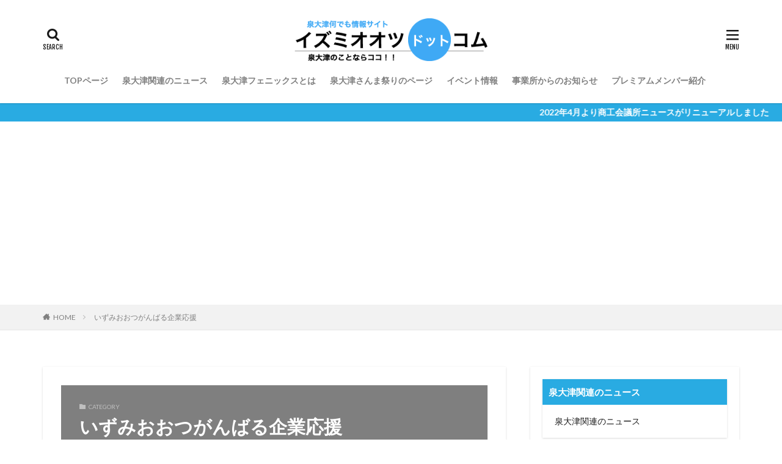

--- FILE ---
content_type: text/html; charset=UTF-8
request_url: https://www.izumiotsu.com/category/ganbaru/
body_size: 19221
content:

<!DOCTYPE html>
<html lang="ja" prefix="og: http://ogp.me/ns#" class="t-html 
">
<head prefix="og: http://ogp.me/ns# fb: http://ogp.me/ns/fb# article: http://ogp.me/ns/article#">
<meta charset="UTF-8">
<title>いずみおおつがんばる企業応援│泉大津のことなら泉大津ドットコム</title>
<meta name='robots' content='max-image-preview:large'/>
<style id='wp-img-auto-sizes-contain-inline-css' type='text/css'>img:is([sizes=auto i],[sizes^="auto," i]){contain-intrinsic-size:3000px 1500px}</style>
<link rel='stylesheet' id='dashicons-css' href='https://www.izumiotsu.com/wp-includes/css/dashicons.min.css?ver=a10edf4eaedafc2677dc74d89be2fb55' type='text/css' media='all'/>
<link rel='stylesheet' id='thickbox-css' href='https://www.izumiotsu.com/wp-includes/js/thickbox/thickbox.css?ver=a10edf4eaedafc2677dc74d89be2fb55' type='text/css' media='all'/>
<link rel='stylesheet' id='wpra-lightbox-css' href='https://www.izumiotsu.com/wp-content/plugins/wp-rss-aggregator/core/css/jquery-colorbox.css?ver=1.4.33' type='text/css' media='all'/>
<link rel='stylesheet' id='wp-block-library-css' href='https://www.izumiotsu.com/wp-includes/css/dist/block-library/style.min.css?ver=a10edf4eaedafc2677dc74d89be2fb55' type='text/css' media='all'/>
<style id='global-styles-inline-css' type='text/css'>:root{--wp--preset--aspect-ratio--square:1;--wp--preset--aspect-ratio--4-3: 4/3;--wp--preset--aspect-ratio--3-4: 3/4;--wp--preset--aspect-ratio--3-2: 3/2;--wp--preset--aspect-ratio--2-3: 2/3;--wp--preset--aspect-ratio--16-9: 16/9;--wp--preset--aspect-ratio--9-16: 9/16;--wp--preset--color--black:#000;--wp--preset--color--cyan-bluish-gray:#abb8c3;--wp--preset--color--white:#fff;--wp--preset--color--pale-pink:#f78da7;--wp--preset--color--vivid-red:#cf2e2e;--wp--preset--color--luminous-vivid-orange:#ff6900;--wp--preset--color--luminous-vivid-amber:#fcb900;--wp--preset--color--light-green-cyan:#7bdcb5;--wp--preset--color--vivid-green-cyan:#00d084;--wp--preset--color--pale-cyan-blue:#8ed1fc;--wp--preset--color--vivid-cyan-blue:#0693e3;--wp--preset--color--vivid-purple:#9b51e0;--wp--preset--gradient--vivid-cyan-blue-to-vivid-purple:linear-gradient(135deg,#0693e3 0%,#9b51e0 100%);--wp--preset--gradient--light-green-cyan-to-vivid-green-cyan:linear-gradient(135deg,#7adcb4 0%,#00d082 100%);--wp--preset--gradient--luminous-vivid-amber-to-luminous-vivid-orange:linear-gradient(135deg,#fcb900 0%,#ff6900 100%);--wp--preset--gradient--luminous-vivid-orange-to-vivid-red:linear-gradient(135deg,#ff6900 0%,#cf2e2e 100%);--wp--preset--gradient--very-light-gray-to-cyan-bluish-gray:linear-gradient(135deg,#eee 0%,#a9b8c3 100%);--wp--preset--gradient--cool-to-warm-spectrum:linear-gradient(135deg,#4aeadc 0%,#9778d1 20%,#cf2aba 40%,#ee2c82 60%,#fb6962 80%,#fef84c 100%);--wp--preset--gradient--blush-light-purple:linear-gradient(135deg,#ffceec 0%,#9896f0 100%);--wp--preset--gradient--blush-bordeaux:linear-gradient(135deg,#fecda5 0%,#fe2d2d 50%,#6b003e 100%);--wp--preset--gradient--luminous-dusk:linear-gradient(135deg,#ffcb70 0%,#c751c0 50%,#4158d0 100%);--wp--preset--gradient--pale-ocean:linear-gradient(135deg,#fff5cb 0%,#b6e3d4 50%,#33a7b5 100%);--wp--preset--gradient--electric-grass:linear-gradient(135deg,#caf880 0%,#71ce7e 100%);--wp--preset--gradient--midnight:linear-gradient(135deg,#020381 0%,#2874fc 100%);--wp--preset--font-size--small:13px;--wp--preset--font-size--medium:20px;--wp--preset--font-size--large:36px;--wp--preset--font-size--x-large:42px;--wp--preset--spacing--20:.44rem;--wp--preset--spacing--30:.67rem;--wp--preset--spacing--40:1rem;--wp--preset--spacing--50:1.5rem;--wp--preset--spacing--60:2.25rem;--wp--preset--spacing--70:3.38rem;--wp--preset--spacing--80:5.06rem;--wp--preset--shadow--natural:6px 6px 9px rgba(0,0,0,.2);--wp--preset--shadow--deep:12px 12px 50px rgba(0,0,0,.4);--wp--preset--shadow--sharp:6px 6px 0 rgba(0,0,0,.2);--wp--preset--shadow--outlined:6px 6px 0 -3px #fff , 6px 6px #000;--wp--preset--shadow--crisp:6px 6px 0 #000}:where(.is-layout-flex){gap:.5em}:where(.is-layout-grid){gap:.5em}body .is-layout-flex{display:flex}.is-layout-flex{flex-wrap:wrap;align-items:center}.is-layout-flex > :is(*, div){margin:0}body .is-layout-grid{display:grid}.is-layout-grid > :is(*, div){margin:0}:where(.wp-block-columns.is-layout-flex){gap:2em}:where(.wp-block-columns.is-layout-grid){gap:2em}:where(.wp-block-post-template.is-layout-flex){gap:1.25em}:where(.wp-block-post-template.is-layout-grid){gap:1.25em}.has-black-color{color:var(--wp--preset--color--black)!important}.has-cyan-bluish-gray-color{color:var(--wp--preset--color--cyan-bluish-gray)!important}.has-white-color{color:var(--wp--preset--color--white)!important}.has-pale-pink-color{color:var(--wp--preset--color--pale-pink)!important}.has-vivid-red-color{color:var(--wp--preset--color--vivid-red)!important}.has-luminous-vivid-orange-color{color:var(--wp--preset--color--luminous-vivid-orange)!important}.has-luminous-vivid-amber-color{color:var(--wp--preset--color--luminous-vivid-amber)!important}.has-light-green-cyan-color{color:var(--wp--preset--color--light-green-cyan)!important}.has-vivid-green-cyan-color{color:var(--wp--preset--color--vivid-green-cyan)!important}.has-pale-cyan-blue-color{color:var(--wp--preset--color--pale-cyan-blue)!important}.has-vivid-cyan-blue-color{color:var(--wp--preset--color--vivid-cyan-blue)!important}.has-vivid-purple-color{color:var(--wp--preset--color--vivid-purple)!important}.has-black-background-color{background-color:var(--wp--preset--color--black)!important}.has-cyan-bluish-gray-background-color{background-color:var(--wp--preset--color--cyan-bluish-gray)!important}.has-white-background-color{background-color:var(--wp--preset--color--white)!important}.has-pale-pink-background-color{background-color:var(--wp--preset--color--pale-pink)!important}.has-vivid-red-background-color{background-color:var(--wp--preset--color--vivid-red)!important}.has-luminous-vivid-orange-background-color{background-color:var(--wp--preset--color--luminous-vivid-orange)!important}.has-luminous-vivid-amber-background-color{background-color:var(--wp--preset--color--luminous-vivid-amber)!important}.has-light-green-cyan-background-color{background-color:var(--wp--preset--color--light-green-cyan)!important}.has-vivid-green-cyan-background-color{background-color:var(--wp--preset--color--vivid-green-cyan)!important}.has-pale-cyan-blue-background-color{background-color:var(--wp--preset--color--pale-cyan-blue)!important}.has-vivid-cyan-blue-background-color{background-color:var(--wp--preset--color--vivid-cyan-blue)!important}.has-vivid-purple-background-color{background-color:var(--wp--preset--color--vivid-purple)!important}.has-black-border-color{border-color:var(--wp--preset--color--black)!important}.has-cyan-bluish-gray-border-color{border-color:var(--wp--preset--color--cyan-bluish-gray)!important}.has-white-border-color{border-color:var(--wp--preset--color--white)!important}.has-pale-pink-border-color{border-color:var(--wp--preset--color--pale-pink)!important}.has-vivid-red-border-color{border-color:var(--wp--preset--color--vivid-red)!important}.has-luminous-vivid-orange-border-color{border-color:var(--wp--preset--color--luminous-vivid-orange)!important}.has-luminous-vivid-amber-border-color{border-color:var(--wp--preset--color--luminous-vivid-amber)!important}.has-light-green-cyan-border-color{border-color:var(--wp--preset--color--light-green-cyan)!important}.has-vivid-green-cyan-border-color{border-color:var(--wp--preset--color--vivid-green-cyan)!important}.has-pale-cyan-blue-border-color{border-color:var(--wp--preset--color--pale-cyan-blue)!important}.has-vivid-cyan-blue-border-color{border-color:var(--wp--preset--color--vivid-cyan-blue)!important}.has-vivid-purple-border-color{border-color:var(--wp--preset--color--vivid-purple)!important}.has-vivid-cyan-blue-to-vivid-purple-gradient-background{background:var(--wp--preset--gradient--vivid-cyan-blue-to-vivid-purple)!important}.has-light-green-cyan-to-vivid-green-cyan-gradient-background{background:var(--wp--preset--gradient--light-green-cyan-to-vivid-green-cyan)!important}.has-luminous-vivid-amber-to-luminous-vivid-orange-gradient-background{background:var(--wp--preset--gradient--luminous-vivid-amber-to-luminous-vivid-orange)!important}.has-luminous-vivid-orange-to-vivid-red-gradient-background{background:var(--wp--preset--gradient--luminous-vivid-orange-to-vivid-red)!important}.has-very-light-gray-to-cyan-bluish-gray-gradient-background{background:var(--wp--preset--gradient--very-light-gray-to-cyan-bluish-gray)!important}.has-cool-to-warm-spectrum-gradient-background{background:var(--wp--preset--gradient--cool-to-warm-spectrum)!important}.has-blush-light-purple-gradient-background{background:var(--wp--preset--gradient--blush-light-purple)!important}.has-blush-bordeaux-gradient-background{background:var(--wp--preset--gradient--blush-bordeaux)!important}.has-luminous-dusk-gradient-background{background:var(--wp--preset--gradient--luminous-dusk)!important}.has-pale-ocean-gradient-background{background:var(--wp--preset--gradient--pale-ocean)!important}.has-electric-grass-gradient-background{background:var(--wp--preset--gradient--electric-grass)!important}.has-midnight-gradient-background{background:var(--wp--preset--gradient--midnight)!important}.has-small-font-size{font-size:var(--wp--preset--font-size--small)!important}.has-medium-font-size{font-size:var(--wp--preset--font-size--medium)!important}.has-large-font-size{font-size:var(--wp--preset--font-size--large)!important}.has-x-large-font-size{font-size:var(--wp--preset--font-size--x-large)!important}</style>
<style id='classic-theme-styles-inline-css' type='text/css'>.wp-block-button__link{color:#fff;background-color:#32373c;border-radius:9999px;box-shadow:none;text-decoration:none;padding:calc(.667em + 2px) calc(1.333em + 2px);font-size:1.125em}.wp-block-file__button{background:#32373c;color:#fff;text-decoration:none}</style>
<link rel='stylesheet' id='ppress-frontend-css' href='https://www.izumiotsu.com/wp-content/plugins/wp-user-avatar/assets/css/frontend.min.css?ver=4.16.8' type='text/css' media='all'/>
<link rel='stylesheet' id='ppress-flatpickr-css' href='https://www.izumiotsu.com/wp-content/plugins/wp-user-avatar/assets/flatpickr/flatpickr.min.css?ver=4.16.8' type='text/css' media='all'/>
<link rel='stylesheet' id='ppress-select2-css' href='https://www.izumiotsu.com/wp-content/plugins/wp-user-avatar/assets/select2/select2.min.css?ver=a10edf4eaedafc2677dc74d89be2fb55' type='text/css' media='all'/>
<link rel='stylesheet' id='UserAccessManagerLoginForm-css' href='https://www.izumiotsu.com/wp-content/plugins/user-access-manager/assets/css/uamLoginForm.css?ver=2.3.9' type='text/css' media='screen'/>
<style type="text/css">.feedzy-rss-link-icon:after{content:url(https://www.izumiotsu.com/wp-content/plugins/feedzy-rss-feeds/img/external-link.png);margin-left:3px}</style><link rel="stylesheet" href="https://fonts.googleapis.com/css?family=Noto+Sans+JP:100,200,300,400,500,600,700,800,900"><link rel="stylesheet" href="https://www.izumiotsu.com/wp-content/themes/the-thor/style.min.css"><style>.widget.widget_nav_menu ul.menu{border-color:rgba(27,148,203,.15)}.widget.widget_nav_menu ul.menu li{border-color:rgba(27,148,203,.75)}.widget.widget_nav_menu ul.menu .sub-menu li{border-color:rgba(27,148,203,.15)}.widget.widget_nav_menu ul.menu .sub-menu li .sub-menu li:first-child{border-color:rgba(27,148,203,.15)}.widget.widget_nav_menu ul.menu li a:hover{background-color:rgba(27,148,203,.75)}.widget.widget_nav_menu ul.menu .current-menu-item>a{background-color:rgba(27,148,203,.75)}.widget.widget_nav_menu ul.menu li .sub-menu li a:before{color:#1b94cb}.widget.widget_nav_menu ul.menu li a{background-color:#1b94cb}.widget.widget_nav_menu ul.menu .sub-menu a:hover{color:#1b94cb}.widget.widget_nav_menu ul.menu .sub-menu .current-menu-item a{color:#1b94cb}.widget.widget_categories ul{border-color:rgba(27,148,203,.15)}.widget.widget_categories ul li{border-color:rgba(27,148,203,.75)}.widget.widget_categories ul .children li{border-color:rgba(27,148,203,.15)}.widget.widget_categories ul .children li .children li:first-child{border-color:rgba(27,148,203,.15)}.widget.widget_categories ul li a:hover{background-color:rgba(27,148,203,.75)}.widget.widget_categories ul .current-menu-item>a{background-color:rgba(27,148,203,.75)}.widget.widget_categories ul li .children li a:before{color:#1b94cb}.widget.widget_categories ul li a{background-color:#1b94cb}.widget.widget_categories ul .children a:hover{color:#1b94cb}.widget.widget_categories ul .children .current-menu-item a{color:#1b94cb}.widgetSearch__input:hover{border-color:#1b94cb}.widgetCatTitle{background-color:#1b94cb}.widgetCatTitle__inner{background-color:#1b94cb}.widgetSearch__submit:hover{background-color:#1b94cb}.widgetProfile__sns{background-color:#1b94cb}.widget.widget_calendar .calendar_wrap tbody a:hover{background-color:#1b94cb}.widget ul li a:hover{color:#1b94cb}.widget.widget_rss .rsswidget:hover{color:#1b94cb}.widget.widget_tag_cloud a:hover{background-color:#1b94cb}.widget select:hover{border-color:#1b94cb}.widgetSearch__checkLabel:hover:after{border-color:#1b94cb}.widgetSearch__check:checked .widgetSearch__checkLabel:before,.widgetSearch__check:checked+.widgetSearch__checkLabel:before{border-color:#1b94cb}.widgetTab__item.current{border-top-color:#1b94cb}.widgetTab__item:hover{border-top-color:#1b94cb}.searchHead__title{background-color:#1b94cb}.searchHead__submit:hover{color:#1b94cb}.menuBtn__close:hover{color:#1b94cb}.menuBtn__link:hover{color:#1b94cb}@media only screen and (min-width:992px){.menuBtn__link{background-color:#1b94cb}}.t-headerCenter .menuBtn__link:hover{color:#1b94cb}.searchBtn__close:hover{color:#1b94cb}.searchBtn__link:hover{color:#1b94cb}.breadcrumb__item a:hover{color:#1b94cb}.pager__item{color:#1b94cb}.pager__item:hover,.pager__item-current{background-color:#1b94cb;color:#fff}.page-numbers{color:#1b94cb}.page-numbers:hover,.page-numbers.current{background-color:#1b94cb;color:#fff}.pagePager__item{color:#1b94cb}.pagePager__item:hover,.pagePager__item-current{background-color:#1b94cb;color:#fff}.heading a:hover{color:#1b94cb}.eyecatch__cat{background-color:#1b94cb}.the__category{background-color:#1b94cb}.dateList__item a:hover{color:#1b94cb}.controllerFooter__item:last-child{background-color:#1b94cb}.controllerFooter__close{background-color:#1b94cb}.bottomFooter__topBtn{background-color:#1b94cb}.mask-color{background-color:#1b94cb}.mask-colorgray{background-color:#1b94cb}.pickup3__item{background-color:#1b94cb}.categoryBox__title{color:#1b94cb}.comments__list .comment-meta{background-color:#1b94cb}.comment-respond .submit{background-color:#1b94cb}.prevNext__pop{background-color:#1b94cb}.swiper-pagination-bullet-active{background-color:#1b94cb}.swiper-slider .swiper-button-next,.swiper-slider .swiper-container-rtl .swiper-button-prev,.swiper-slider .swiper-button-prev,.swiper-slider .swiper-container-rtl .swiper-button-next{background-color:#1b94cb}.infoHead{background-color:#29abe2}.l-header{background-color:#fff}.globalNavi::before{background:-webkit-gradient(linear,left top,right top,color-stop(0%,rgba(255,255,255,0)),color-stop(100%,#fff))}.snsFooter{background-color:#29abe2}.widget-main .heading.heading-widget{background-color:#29abe2}.widget-main .heading.heading-widgetsimple{background-color:#29abe2}.widget-main .heading.heading-widgetsimplewide{background-color:#29abe2}.widget-main .heading.heading-widgetwide{background-color:#29abe2}.widget-main .heading.heading-widgetbottom:before{border-color:#29abe2}.widget-main .heading.heading-widgetborder{border-color:#29abe2}.widget-main .heading.heading-widgetborder::before,.widget-main .heading.heading-widgetborder::after{background-color:#29abe2}.widget-side .heading.heading-widget{background-color:#29abe2}.widget-side .heading.heading-widgetsimple{background-color:#29abe2}.widget-side .heading.heading-widgetsimplewide{background-color:#29abe2}.widget-side .heading.heading-widgetwide{background-color:#29abe2}.widget-side .heading.heading-widgetbottom:before{border-color:#29abe2}.widget-side .heading.heading-widgetborder{border-color:#29abe2}.widget-side .heading.heading-widgetborder::before,.widget-side .heading.heading-widgetborder::after{background-color:#29abe2}.widget-foot .heading.heading-widget{background-color:#29abe2}.widget-foot .heading.heading-widgetsimple{background-color:#29abe2}.widget-foot .heading.heading-widgetsimplewide{background-color:#29abe2}.widget-foot .heading.heading-widgetwide{background-color:#29abe2}.widget-foot .heading.heading-widgetbottom:before{border-color:#29abe2}.widget-foot .heading.heading-widgetborder{border-color:#29abe2}.widget-foot .heading.heading-widgetborder::before,.widget-foot .heading.heading-widgetborder::after{background-color:#29abe2}.widget-menu .heading.heading-widget{background-color:#1b94cb}.widget-menu .heading.heading-widgetsimple{background-color:#1b94cb}.widget-menu .heading.heading-widgetsimplewide{background-color:#1b94cb}.widget-menu .heading.heading-widgetwide{background-color:#1b94cb}.widget-menu .heading.heading-widgetbottom:before{border-color:#1b94cb}.widget-menu .heading.heading-widgetborder{border-color:#1b94cb}.widget-menu .heading.heading-widgetborder::before,.widget-menu .heading.heading-widgetborder::after{background-color:#1b94cb}@media only screen and (min-width:768px){.swiper-slider{height:600px}}.pickup3__bg.mask.mask-colorgray{background-color:#29abe2}.rankingBox__bg{background-color:#1b94cb}.the__ribbon{background-color:#1b94cb}.the__ribbon:after{border-left-color:#1b94cb;border-right-color:#1b94cb}.eyecatch__link.eyecatch__link-mask:hover::after{content:"READ MORE"}.eyecatch__link.eyecatch__link-maskzoom:hover::after{content:"READ MORE"}.eyecatch__link.eyecatch__link-maskzoomrotate:hover::after{content:"READ MORE"}.content .balloon .balloon__img-left div{background-image:url(https://www.izumiotsu.com/wp-content/uploads/2023/02/hiro-casual.png)}.cc-ft4{color:#f05f8d}.cc-hv4:hover{color:#f05f8d}.cc-bg4{background-color:#f05f8d}.cc-br4{border-color:#f05f8d}.cc-ft34{color:#1b94cb}.cc-hv34:hover{color:#1b94cb}.cc-bg34{background-color:#1b94cb}.cc-br34{border-color:#1b94cb}.cc-ft2{color:#dd0b0b}.cc-hv2:hover{color:#dd0b0b}.cc-bg2{background-color:#dd0b0b}.cc-br2{border-color:#dd0b0b}.cc-ft14{color:#e0571d}.cc-hv14:hover{color:#e0571d}.cc-bg14{background-color:#e0571d}.cc-br14{border-color:#e0571d}.cc-ft21{color:#e0571d}.cc-hv21:hover{color:#e0571d}.cc-bg21{background-color:#e0571d}.cc-br21{border-color:#e0571d}.cc-ft22{color:#e0571d}.cc-hv22:hover{color:#e0571d}.cc-bg22{background-color:#e0571d}.cc-br22{border-color:#e0571d}.cc-ft23{color:#e0571d}.cc-hv23:hover{color:#e0571d}.cc-bg23{background-color:#e0571d}.cc-br23{border-color:#e0571d}.cc-ft3{color:#e0571d}.cc-hv3:hover{color:#e0571d}.cc-bg3{background-color:#e0571d}.cc-br3{border-color:#e0571d}.cc-ft35{color:#40d151}.cc-hv35:hover{color:#40d151}.cc-bg35{background-color:#40d151}.cc-br35{border-color:#40d151}.cc-ft9{color:#c1272d}.cc-hv9:hover{color:#c1272d}.cc-bg9{background-color:#c1272d}.cc-br9{border-color:#c1272d}.postcta-bg{background-color:#1b94cb}.content .afTagBox__btnDetail{background-color:#1b94cb}.widget .widgetAfTag__btnDetail{background-color:#1b94cb}.content .afTagBox__btnAf{background-color:#1b94cb}.widget .widgetAfTag__btnAf{background-color:#1b94cb}.content a{color:#1b94cb}.phrase a{color:#1b94cb}.content .sitemap li a:hover{color:#1b94cb}.content h2 a:hover,.content h3 a:hover,.content h4 a:hover,.content h5 a:hover{color:#1b94cb}.content ul.menu li a:hover{color:#1b94cb}.content .es-LiconBox:before{background-color:#1b94cb}.content .es-LiconCircle:before{background-color:#1b94cb}.content .es-BTiconBox:before{background-color:#1b94cb}.content .es-BTiconCircle:before{background-color:#1b94cb}.content .es-BiconObi{border-color:#1b94cb}.content .es-BiconCorner:before{background-color:#1b94cb}.content .es-BiconCircle:before{background-color:#1b94cb}.content .es-BmarkHatena::before{background-color:#005293}.content .es-BmarkExcl::before{background-color:#b60105}.content .es-BmarkQ::before{background-color:#005293}.content .es-BmarkQ::after{border-top-color:#005293}.content .es-BmarkA::before{color:#b60105}.content .es-BsubTradi::before{color:#fff;background-color:#1b94cb;border-color:#2158ff}.btn__link-primary{color:#fff;background-color:#3f3f3f}.content .btn__link-primary{color:#fff;background-color:#3f3f3f}.searchBtn__contentInner .btn__link-search{color:#fff;background-color:#3f3f3f}.btn__link-secondary{color:#fff;background-color:#3f3f3f}.content .btn__link-secondary{color:#fff;background-color:#3f3f3f}.btn__link-search{color:#fff;background-color:#3f3f3f}.btn__link-normal{color:#3f3f3f}.content .btn__link-normal{color:#3f3f3f}.btn__link-normal:hover{background-color:#3f3f3f}.content .btn__link-normal:hover{background-color:#3f3f3f}.comments__list .comment-reply-link{color:#3f3f3f}.comments__list .comment-reply-link:hover{background-color:#3f3f3f}@media only screen and (min-width:992px){.subNavi__link-pickup{color:#3f3f3f}.subNavi__link-pickup:hover{background-color:#3f3f3f}}.partsH2-4 h2{color:#191919}.partsH2-4 h2::before{border-color:#f2f2f2}.partsH2-4 h2::after{border-color:#d8d8d8}.partsH3-61 h3{color:#191919}.partsH3-61 h3::after{background-color:#f2f2f2}.content h4{color:#191919}.content h5{color:#191919}.content ul>li::before{color:#a83f3f}.content ul{color:#191919}.content ol>li::before{color:#a83f3f;border-color:#a83f3f}.content ol>li>ol>li::before{background-color:#a83f3f;border-color:#a83f3f}.content ol>li>ol>li>ol>li::before{color:#a83f3f;border-color:#a83f3f}.content ol{color:#191919}.content .balloon .balloon__text{color:#fff;background-color:#1b94cb}.content .balloon .balloon__text-left:before{border-left-color:#1b94cb}.content .balloon .balloon__text-right:before{border-right-color:#1b94cb}.content .balloon-boder .balloon__text{color:#fff;background-color:#1b94cb;border-color:#d8d8d8}.content .balloon-boder .balloon__text-left:before{border-left-color:#d8d8d8}.content .balloon-boder .balloon__text-left:after{border-left-color:#1b94cb}.content .balloon-boder .balloon__text-right:before{border-right-color:#d8d8d8}.content .balloon-boder .balloon__text-right:after{border-right-color:#1b94cb}.content blockquote{color:#191919;background-color:#f2f2f2}.content blockquote::before{color:#d8d8d8}.content table{color:#191919;border-top-color:#e5e5e5;border-left-color:#e5e5e5}.content table th{background:#7f7f7f;color:#fff;border-right-color:#e5e5e5;border-bottom-color:#e5e5e5}.content table td{background:#fff;border-right-color:#e5e5e5;border-bottom-color:#e5e5e5}.content table tr:nth-child(odd) td{background-color:#f2f2f2}</style><style type="text/css" id="wp-custom-css">.timeline-Header-title{font-size:12px!important}.shop-ippin{width:100%;margin:0;padding:5px 5px 10px 5px;position:relative;background-image:url(http://izumiotsu.com/wp-content/uploads/2017/10/ippin_bg.jpg);background-color:#fcf5e3}.ippin-info{width:100%;position:relative;overflow:hidden;display:block;margin:0 0 5px 0;background-color:#fcf5e3}.ippin-info-c{text-align:center;font-weight:bold;border-bottom:solid 3px #29abe2;position:relative}.ippin-info-harf-l{font-size:12px;line-height:150%;float:left;display:block;width:40%;height:auto;margin:5px;color:#333}.ippin-info-harf-r{font-size:70%;line-height:150%;float:left;display:block;width:300px;height:auto;margin:10px;color:#333}.ippin-shopname{color:#fff;width:100%;height:40px;margin:0;padding:0 0 0 20px;background-image:url(http://izumiotsu.com/wp-content/uploads/2017/10/ippin-h3.jpg)}.ippin-info h4{font-size:16px;font-weight:bold;color:#930;margin:10px 0 10px 0}.ippin-info hr{border-top:1px dashed #bbb;display:block;margin:14px 0}.ippin-shopinfo{width:100%;font-size:90%;border-collapse:separate;border-spacing:0;border-top:1px solid #ccc;border-left:1px solid #ccc}.ippin-shopinfo th{width:25%;padding:4px;text-align:left;vertical-align:top;color:#444;background-color:#f2e9da;border-left:3px double #999;border-top:1px solid #fff;border-right:1px solid #ccc;border-bottom:1px solid #ccc}.ippin-shopinfo td{width:75%;padding:4px;background-color:#fafafa;border-right:1px solid #ccc;border-bottom:1px solid #ccc}.ippin-index{width:100%;position:relative;overflow:hidden;display:block;margin:10px 0 10px 0;background-color:#fcf5e3}.ippin-index-t{font-size:16px;width:90%;position:relative;overflow:hidden;display:block;padding:0 10px;background-color:#fcf5e3;line-height:120%;color:#c30}.ippin-index-c{background-color:#bfbf38;color:#3c180a}.ippin-index-c1{font-size:16px;background-color:#630;color:#fff}.ippin-index-c2{font-size:12px}@media screen and (max-width:479px ){.ippin-info-harf-l{width:100%;margin:0;padding:0 5px 0 5px}.ippin-info p{padding:0}}.tokutoku-shopinfo{width:100%;font-size:90%;border-collapse:separate;border-spacing:0;border-top:1px solid #ccc;border-left:1px solid #ccc}.toku2{margin:5px;padding:5px}.shop-ippin2019{width:100%;margin:0;padding:5px 5px 10px 5px;position:relative;background-image:url(http://izumiotsu.com/wp-content/uploads/2017/10/ippin_bg.jpg);background-color:#fcf5e3}.ippin-info2019{width:100%;position:relative;overflow:hidden;display:block;margin:0 0 5px 0;background-color:#f1f4ce}.ippin-info-c2019{text-align:center;font-weight:bold;border-bottom:solid 3px #29abe2;position:relative}.ippin-info-harf-l2019{font-size:12px;line-height:150%;float:left;display:block;width:40%;height:auto;margin:5px;color:#333}.ippin-info-harf-r2019{font-size:70%;line-height:150%;float:left;display:block;width:300px;height:auto;margin:10px;color:#333}.ippin-shopname2019{color:#fff;width:100%;height:40px;margin:0;padding:0 0 0 20px;background-image:url(http://izumiotsu.com/wp-content/uploads/2019/10/ippin-h3-2.jpg)}.ippin-info2019 h4{font-size:16px;font-weight:bold;color:#930;margin:10px 0 10px 0}.ippin-info2019 hr{border-top:1px dashed #bbb;display:block;margin:14px 0}.ippin-shopinfo2019{width:100%;font-size:90%;border-collapse:separate;border-spacing:0;border-top:1px solid #ccc;border-left:1px solid #ccc}.ippin-shopinfo2019 th{width:25%;padding:4px;text-align:left;vertical-align:top;color:#444;background-color:#f2e9da;border-left:3px double #999;border-top:1px solid #fff;border-right:1px solid #ccc;border-bottom:1px solid #ccc}.ippin-shopinfo2019 td{width:75%;padding:4px;background-color:#fafafa;border-right:1px solid #ccc;border-bottom:1px solid #ccc}.ippin-index2019{width:100%;position:relative;overflow:hidden;display:block;margin:10px 0 10px 0;background-color:#fcf5e3}.ippin-index-t2019{font-size:16px;width:90%;position:relative;overflow:hidden;display:block;padding:0 10px;background-color:#fcf5e3;line-height:120%;color:#c30}.ippin-index-c2019{background-color:#bfbf38;color:#3c180a}.ippin-index-c12019{font-size:16px;background-color:#630;color:#fff}.ippin-index-c22019{font-size:12px}@media screen and (max-width:479px ){.ippin-info-harf-l2019{width:100%;margin:0;padding:0 5px 0 5px}.ippin-info2019 p{padding:0}}.shop-ippin2021{width:100%;margin:0;padding:5px 5px 10px 5px;position:relative;background-image:url(http://izumiotsu.com/wp-content/uploads/2017/10/ippin_bg.jpg);background-color:#fcf5e3}.ippin-info2021{width:100%;position:relative;overflow:hidden;display:block;margin:0 0 5px 0;background-color:#fcd0d7}.ippin-info-c2021{text-align:center;font-weight:bold;border-bottom:solid 3px #29abe2;position:relative}.ippin-info-harf-l2021{font-size:12px;line-height:150%;float:left;display:block;width:40%;height:auto;margin:5px;color:#333}.ippin-info-harf-r2021{font-size:70%;line-height:150%;float:left;display:block;width:300px;height:auto;margin:10px;color:#333}.ippin-shopname2021{color:#fff;width:100%;height:40px;margin:0;padding:0 0 0 20px;background-image:url(https://www.izumiotsu.com/wp-content/uploads/2021/01/tokutou_ippin2021_shopname.png)}.ippin-info2021 h4{font-size:16px;font-weight:bold;color:#930;margin:10px 0 10px 0}.ippin-info2021 hr{border-top:1px dashed #bbb;display:block;margin:14px 0}.ippin-shopinfo2021{width:100%;font-size:90%;border-collapse:separate;border-spacing:0;border-top:1px solid #ccc;border-left:1px solid #ccc}.ippin-shopinfo2021 th{width:25%;padding:4px;text-align:left;vertical-align:top;color:#444;background-color:#f2e9da;border-left:3px double #999;border-top:1px solid #fff;border-right:1px solid #ccc;border-bottom:1px solid #ccc}.ippin-shopinfo2021 td{width:75%;padding:4px;background-color:#fafafa;border-right:1px solid #ccc;border-bottom:1px solid #ccc}.ippin-index2021{width:100%;position:relative;overflow:hidden;display:block;margin:10px 0 10px 0;background-color:#fcf5e3}.ippin-index-t2021{font-size:16px;width:90%;position:relative;overflow:hidden;display:block;padding:0 10px;background-color:#fcf5e3;line-height:120%;color:#c30}.ippin-index-c2021{background-color:#bfbf38;color:#3c180a}.ippin-index-c12021{font-size:16px;background-color:#630;color:#fff}.ippin-index-c22021{font-size:12px}@media screen and (max-width:479px ){.ippin-info-harf-l2021{width:100%;margin:0;padding:0 5px 0 5px}.ippin-info2021 p{padding:0}}.shop-ippin2021-2{width:100%;margin:0;padding:5px 5px 10px 5px;position:relative;background-image:url(http://izumiotsu.com/wp-content/uploads/2017/10/ippin_bg.jpg);background-color:#fcf5e3}.ippin-info2021-2{width:100%;position:relative;overflow:hidden;display:block;margin:0 0 5px 0;background-color:#fcd0d7}.ippin-info-c2021-2{text-align:center;font-weight:bold;border-bottom:solid 3px #29abe2;position:relative}.ippin-info-harf-l2021-2{font-size:12px;line-height:150%;float:left;display:block;width:40%;height:auto;margin:5px;color:#333}.ippin-info-harf-r2021-2{font-size:100%;line-height:150%;float:left;display:block;width:55%;height:auto;margin:10px;color:#333}.ippin-shopname2021-2{color:#fff;width:100%;height:34px;font-size:113%;margin:0;padding:0 0 0 10px;background-image:url(https://www.izumiotsu.com/wp-content/uploads/2021/01/tokutou_ippin2021_shopname.png)}.ippin-info2021-2 h4{font-size:20px;font-weight:bold;color:#930;margin:10px 0 10px 0}.ippin-info2021-2 hr{border-top:1px dashed #bbb;display:block;margin:14px 0}.ippin-shopinfo2021-2{width:100%;font-size:90%;border-collapse:separate;border-spacing:0;border-top:1px solid #ccc;border-left:1px solid #ccc}.ippin-shopinfo2021-2 th{width:25%;padding:4px;text-align:left;vertical-align:top;color:#444;background-color:#f2e9da;border-left:3px double #999;border-top:1px solid #fff;border-right:1px solid #ccc;border-bottom:1px solid #ccc}.ippin-shopinfo2021-2 td{width:75%;padding:4px;background-color:#fafafa;border-right:1px solid #ccc;border-bottom:1px solid #ccc}.ippin-index2021-2{width:100%;position:relative;overflow:hidden;display:block;margin:10px 0 10px 0;background-color:#fcf5e3}.ippin-index-t2021-2{font-size:16px;width:90%;position:relative;overflow:hidden;display:block;padding:0 10px;background-color:#fcf5e3;line-height:120%;color:#c30}.ippin-index-c2021-2{background-color:#bfbf38;color:#3c180a}.ippin-index-c12021-2{font-size:16px;background-color:#630;color:#fff}.ippin-index-c22021-2{font-size:12px}@media screen and (max-width:479px ){.ippin-info-harf-l2021-2{width:100%;margin:0;padding:0 5px 0 5px}.ippin-info-harf-r2021-2{width:100%;margin:0;padding:0 5px 0 5px}.ippin-info2021-2 p{padding:0}}.content h2{position:relative;padding: 1rem 2rem calc(1rem + 10px);background:#00bfff}.content h2:before{position:absolute;top:-7px;left:-7px;width:100%;height:100%;content:'';border:4px solid #000}【スマホ】
@media only screen and (max-width: 480px){※ここに見出しCSSを丸ごと入れる
.content h1{
background:#ffffff;
}
.content h2{
background:#ffffff;
}

.content h3{
background:#ffffff;
}
}.content h1{font-size:24px}.content h2{font-size:24px}.content h3{font-size:18px}@media only screen and (max-width:480px){.content h1{font-size:18px}.content h2{font-size:18px}.content h3{font-size:16px}}.content h1{letter-spacing:.5px}.content h2{letter-spacing:.5px}.content h3{letter-spacing:.5px}.content .sitecard .heading a{color:#555;margin-left:10px;margin-right:10px}.eyecatch-11::before{padding-top:55%}.content .sitecard__contents .phrase{display:none}.content .sitecard{position:relative;padding:15px;padding-top:20px;overflow:initial;border:solid 2px #fcd69e;background:#fffbf4;transition-duration:.2s}.content .sitecard:hover{transition-duration:.2s;-webkit-transform:translateY(-3px);-ms-transform:translateY(-3px);transform:translateY(-3px);box-shadow: 5px 5px 13px 2px rgb(0 0 0 / 10%)}.content .sitecard__subtitle{font-size:1.3rem;padding:0 .5em;background:#fcd69e;color:#555;font-weight:bold}.content .sitecard__contents{float:right;width:70%;margin-top:10px;margin-bottom:10px}.content .sitecard .eyecatch{float:left;width:calc(30% - 10px);margin-left:5px;margin-top:1rem}@media only screen and (max-width:480px){.content .sitecard .heading a{font-size:12px;margin-right:0}.content .sitecard .eyecatch{float:left;width:calc(45% - 10px);margin-top:10px}.content .sitecard__contents{float:right;width:70%;margin-top:10px;margin-bottom:10px}}.socialList__link.icon-facebook{background:#fff;color:#1e50a2;border:solid #1e50a2 2px}.socialList__link.icon-twitter{background:#fffff9;color:#2ca9e1;border:solid #2ca9e1 2px}.socialList__link.icon-hatenabookmark{background:#fffff9;color:#007bbb;border:solid #007bbb 2px}.socialList__link.icon-pocket{background:#fffff9;color:#d7003a;border:solid #d7003a 2px}.socialList__link.icon-line{background:#fffff9;color:#3eb370;border:solid #3eb370 2px}.socialList__link.icon-linkedin{background:#fffff9;color:#4d5aaf;border:solid #4d5aaf 2px}.socialList__link.icon-pinterest{background:#fffff9;color:#d3381c;border:solid #d3381c 2px}.social-bottom::before{content:"＼シェアありがとうございます／";display:flex;font-weight:bold;margin-bottom:1em;justify-content:center;color:#807171}.content .balloon .balloon__text{border-radius:10px}.content .balloon-boder .balloon__text{padding:2.5%}.content .balloon-boder .balloon__text{border-width:4px}.content .balloon-boder .balloon__text-right:before{left:-23px}.content .balloon-boder .balloon__text-left:before{right:-23px}.btn1{margin-bottom:20px;padding:20px 10px;background:#dcdcdc;border-radius:5px;text-align:center}.btn1 a{text-decoration:none!important}.btn-copy{font-size:1.5rem;font-weight:bold;display:block;margin-bottom:5px}.btn1-1{position:relative;padding:5px;box-sizing:border-box;display:inline-block;text-align:center;width:90%;height:100%;text-decoration:none;border-radius:5px;color:#fff!important;box-shadow:0 3px 0 #b36200;background:#f49801;border:solid 1px #e57373;font-weight:bold;font-size:120%;overflow:hidden}.btn1-1:hover{opacity:.5}.btn1 .btn-copy2{font-size:80%;margin-bottom:5px}.btn1-1:before{position:absolute;content:'';display:inline-block;top:-180px;left:0;width:30px;height:100%;background-color:#fff;animation:shiny-btn 4s ease-in-out infinite}@-webkit-keyframes shiny-btn {
0% { -webkit-transform: scale(0) rotate(45deg); opacity: 0; }
80% { -webkit-transform: scale(0) rotate(45deg); opacity: 0.5; }
81% { -webkit-transform: scale(4) rotate(45deg); opacity: 1; }
100% { -webkit-transform: scale(50) rotate(45deg); opacity: 0; }
}.content .balloon .balloon__text{border-radius:10px}.content .balloon-boder .balloon__text{padding:2.5%}.content .balloon-boder .balloon__text{border-width:4px}.content .balloon-boder .balloon__text-right:before{left:-23px}.content .balloon-boder .balloon__text-left:before{right:-23px}</style><script type="text/javascript" src="https://www.izumiotsu.com/wp-includes/js/jquery/jquery.min.js?ver=3.7.1" id="jquery-core-js"></script>
<script type="text/javascript" src="https://www.izumiotsu.com/wp-includes/js/jquery/jquery-migrate.min.js?ver=3.4.1" id="jquery-migrate-js"></script>
<script type="text/javascript" src="https://www.izumiotsu.com/wp-content/plugins/wp-user-avatar/assets/flatpickr/flatpickr.min.js?ver=4.16.8" id="ppress-flatpickr-js"></script>
<script type="text/javascript" src="https://www.izumiotsu.com/wp-content/plugins/wp-user-avatar/assets/select2/select2.min.js?ver=4.16.8" id="ppress-select2-js"></script>
<link rel="https://api.w.org/" href="https://www.izumiotsu.com/wp-json/"/><link rel="alternate" title="JSON" type="application/json" href="https://www.izumiotsu.com/wp-json/wp/v2/categories/24"/>
<link class="css-async" rel href="https://www.izumiotsu.com/wp-content/themes/the-thor/css/icon.min.css">
<link class="css-async" rel href="https://fonts.googleapis.com/css?family=Lato:100,300,400,700,900">
<link class="css-async" rel href="https://fonts.googleapis.com/css?family=Fjalla+One">
<link class="css-async" rel href="https://www.izumiotsu.com/wp-content/themes/the-thor-child/style-user.css?1535343900">
<link rel="next" href="https://www.izumiotsu.com/category/ganbaru/page/2/"/>
<script src="https://ajax.googleapis.com/ajax/libs/jquery/1.12.4/jquery.min.js"></script>
<meta http-equiv="X-UA-Compatible" content="IE=edge">
<meta name="viewport" content="width=device-width, initial-scale=1, viewport-fit=cover"/>
<!– Global site tag (gtag.js) – Google Analytics –>
<script async src='https://www.googletagmanager.com/gtag/js?id=G-WFY7DRJ3NH'></script>
<script>window.dataLayer=window.dataLayer||[];function gtag(){dataLayer.push(arguments);}gtag('js',new Date());gtag('config','UA-2976658-6');gtag('config','G-WFY7DRJ3NH');</script>
<!– /Global site tag (gtag.js) – Google Analytics –>
<meta property="og:site_name" content="泉大津のことなら泉大津ドットコム"/>
<meta property="og:type" content="website"/>
<meta property="og:title" content="いずみおおつがんばる企業応援│泉大津のことなら泉大津ドットコム"/>
<meta property="og:description" content="泉大津市内の情報満載！"/>
<meta property="og:url" content="https://www.izumiotsu.com/category/ganbaru/"/>
<meta property="og:image" content="https://www.izumiotsu.com/wp-content/themes/the-thor/img/img_no_768.gif"/>
<meta name="twitter:card" content="summary_large_image"/>
<meta name="twitter:site" content="@izumiotsu_fan"/>
<script data-ad-client="ca-pub-0400116534093328" async src="https://pagead2.googlesyndication.com/pagead/js/adsbygoogle.js"></script>
</head>
<body class=" t-logoSp25 t-logoPc70 t-headerCenter t-footerFixed" id="top"><noscript><meta HTTP-EQUIV="refresh" content="0;url='https://www.izumiotsu.com/category/ganbaru/?PageSpeed=noscript'" /><style><!--table,div,span,font,p{display:none} --></style><div style="display:block">Please click <a href="https://www.izumiotsu.com/category/ganbaru/?PageSpeed=noscript">here</a> if you are not redirected within a few seconds.</div></noscript>
<!--l-header-->
<header class="l-header l-header-shadow">
<div class="container container-header">
<!--logo-->
<p class="siteTitle">
<a class="siteTitle__link" href="https://www.izumiotsu.com">
<img class="siteTitle__logo" src="https://www.izumiotsu.com/wp-content/uploads/2021/05/top_logo.png" alt="泉大津のことなら泉大津ドットコム" width="389" height="86">
</a>
</p> <!--/logo-->
<!--globalNavi-->
<nav class="globalNavi">
<div class="globalNavi__inner">
<ul class="globalNavi__list"><li id="menu-item-3652" class="menu-item menu-item-type-custom menu-item-object-custom menu-item-home menu-item-3652"><a href="http://www.izumiotsu.com/">TOPページ</a></li>
<li id="menu-item-8915" class="menu-item menu-item-type-post_type menu-item-object-page menu-item-8915"><a href="https://www.izumiotsu.com/another/">泉大津関連のニュース</a></li>
<li id="menu-item-3655" class="menu-item menu-item-type-post_type menu-item-object-page menu-item-3655"><a href="https://www.izumiotsu.com/phoenix/">泉大津フェニックスとは</a></li>
<li id="menu-item-3658" class="menu-item menu-item-type-post_type menu-item-object-page menu-item-3658"><a href="https://www.izumiotsu.com/sanma/">泉大津さんま祭りのページ</a></li>
<li id="menu-item-3653" class="menu-item menu-item-type-taxonomy menu-item-object-category menu-item-3653"><a href="https://www.izumiotsu.com/category/event/">イベント情報</a></li>
<li id="menu-item-3654" class="menu-item menu-item-type-taxonomy menu-item-object-category menu-item-3654"><a href="https://www.izumiotsu.com/category/shopinformation/">事業所からのお知らせ</a></li>
<li id="menu-item-23579" class="menu-item menu-item-type-custom menu-item-object-custom menu-item-23579"><a href="https://www.izumiotsu.com/premiummember/">プレミアムメンバー紹介</a></li>
</ul>	</div>
</nav>
<!--/globalNavi-->
<!--searchBtn-->
<div class="searchBtn searchBtn-right ">
<input class="searchBtn__checkbox" id="searchBtn-checkbox" type="checkbox">
<label class="searchBtn__link searchBtn__link-text icon-search" for="searchBtn-checkbox"></label>
<label class="searchBtn__unshown" for="searchBtn-checkbox"></label>
<div class="searchBtn__content">
<div class="searchBtn__scroll">
<label class="searchBtn__close" for="searchBtn-checkbox"><i class="icon-close"></i>CLOSE</label>
<div class="searchBtn__contentInner">
<aside class="widget">
<div class="widgetSearch">
<form method="get" action="https://www.izumiotsu.com" target="_top">
<div class="widgetSearch__contents">
<h3 class="heading heading-tertiary">キーワード</h3>
<input class="widgetSearch__input widgetSearch__input-max" type="text" name="s" placeholder="キーワードを入力" value="">
<ol class="widgetSearch__word">
<li class="widgetSearch__wordItem"><a href="https://www.izumiotsu.com?s=ファッション">ファッション</a></li>
<li class="widgetSearch__wordItem"><a href="https://www.izumiotsu.com?s=デザイン">デザイン</a></li>
<li class="widgetSearch__wordItem"><a href="https://www.izumiotsu.com?s=流行">流行</a></li>
</ol>
</div>
<div class="widgetSearch__contents">
<h3 class="heading heading-tertiary">カテゴリー</h3>
<select name='cat' id='cat_696ed0223e442' class='widgetSearch__select'>
<option value=''>カテゴリーを選択</option>
<option class="level-0" value="2">事業所からのお知らせ</option>
<option class="level-0" value="3">泉大津フェニックス</option>
<option class="level-0" value="4">イベント情報</option>
<option class="level-0" value="9">自慢の逸品</option>
<option class="level-0" value="14">泉大津のおすすめの焼肉屋さん8選</option>
<option class="level-0" value="21">泉大津のおすすめの焼鳥屋さん4選</option>
<option class="level-0" value="22">泉大津のまち中華特集！おすすめ6選</option>
<option class="level-0" value="23">泉大津のラーメン特集！おすすめ6選</option>
<option class="level-0" value="24" selected="selected">いずみおおつがんばる企業応援</option>
<option class="level-0" value="34">お知らせ</option>
<option class="level-0" value="35">泉大津各団体からのお知らせ</option>
<option class="level-0" value="36">ウーバーイーツ特集</option>
<option class="level-0" value="44">泉大津商工会議所ニュース</option>
</select>
</div>
<div class="widgetSearch__tag">
<h3 class="heading heading-tertiary">タグ</h3>
<label><input class="widgetSearch__check" type="checkbox" name="tag[]" value="80%e5%91%a8%e5%b9%b4%e8%a8%98%e5%bf%b5"/><span class="widgetSearch__checkLabel">80周年記念</span></label><label><input class="widgetSearch__check" type="checkbox" name="tag[]" value="bbq%e6%96%bd%e8%a8%ad"/><span class="widgetSearch__checkLabel">BBQ施設</span></label><label><input class="widgetSearch__check" type="checkbox" name="tag[]" value="jazz"/><span class="widgetSearch__checkLabel">JAZZ</span></label><label><input class="widgetSearch__check" type="checkbox" name="tag[]" value="n-grill"/><span class="widgetSearch__checkLabel">N GRILL</span></label><label><input class="widgetSearch__check" type="checkbox" name="tag[]" value="ngrill"/><span class="widgetSearch__checkLabel">NGRILL</span></label><label><input class="widgetSearch__check" type="checkbox" name="tag[]" value="ozu%e3%83%90%e3%83%ab"/><span class="widgetSearch__checkLabel">OZUバル</span></label><label><input class="widgetSearch__check" type="checkbox" name="tag[]" value="reiwa%e7%9b%86%e3%83%80%e3%83%b3%e3%82%b9"/><span class="widgetSearch__checkLabel">REIWA盆ダンス</span></label><label><input class="widgetSearch__check" type="checkbox" name="tag[]" value="rushball2023"/><span class="widgetSearch__checkLabel">RUSHBALL2023</span></label><label><input class="widgetSearch__check" type="checkbox" name="tag[]" value="%e3%81%82%e3%81%a3%e3%81%95%e3%82%8a%e7%b3%bb"/><span class="widgetSearch__checkLabel">あっさり系</span></label><label><input class="widgetSearch__check" type="checkbox" name="tag[]" value="%e3%82%a2%e3%83%8b%e3%82%bd%e3%83%b3%e8%8a%b1%e7%81%ab"/><span class="widgetSearch__checkLabel">アニソン花火</span></label><label><input class="widgetSearch__check" type="checkbox" name="tag[]" value="%e3%82%a2%e3%83%8b%e3%83%a1%e3%82%af%e3%83%a9%e3%82%b7%e3%83%83%e3%82%af%e3%82%b9"/><span class="widgetSearch__checkLabel">アニメクラシックス</span></label><label><input class="widgetSearch__check" type="checkbox" name="tag[]" value="%e3%81%82%e3%81%b9%e3%81%a6%e3%82%93%e3%83%95%e3%82%a7%e3%82%b9"/><span class="widgetSearch__checkLabel">あべてんフェス</span></label><label><input class="widgetSearch__check" type="checkbox" name="tag[]" value="%e3%81%84%e3%81%9a%e3%81%bf%e3%81%8a%e3%81%8a%e3%81%a4%e3%82%b9%e3%83%9d%e3%83%bc%e3%83%84%e3%83%95%e3%82%a7%e3%82%b9%e3%83%86%e3%82%a3%e3%83%90%e3%83%ab"/><span class="widgetSearch__checkLabel">いずみおおつスポーツフェスティバル</span></label><label><input class="widgetSearch__check" type="checkbox" name="tag[]" value="%e3%81%84%e3%81%9a%e3%81%bf%e3%81%8a%e3%81%8a%e3%81%a4%e3%81%be%e3%81%a1%e3%81%aa%e3%81%8b%e4%b8%87%e5%8d%9a"/><span class="widgetSearch__checkLabel">いずみおおつまちなか万博</span></label><label><input class="widgetSearch__check" type="checkbox" name="tag[]" value="%e3%82%a4%e3%83%99%e3%83%b3%e3%83%88%e6%83%85%e5%a0%b1"/><span class="widgetSearch__checkLabel">イベント情報</span></label><label><input class="widgetSearch__check" type="checkbox" name="tag[]" value="%e3%81%8a%e3%81%a5%e3%81%bf%e3%82%93"/><span class="widgetSearch__checkLabel">おづみん</span></label><label><input class="widgetSearch__check" type="checkbox" name="tag[]" value="%e3%81%8a%e3%81%a5%e3%81%bf%e3%82%93%e3%83%95%e3%82%a7%e3%82%b9%e3%82%bf"/><span class="widgetSearch__checkLabel">おづみんフェスタ</span></label><label><input class="widgetSearch__check" type="checkbox" name="tag[]" value="%e3%82%ac%e3%83%bc%e3%83%96%e3%82%b0%e3%83%aa%e3%83%bc%e3%83%b3%e3%82%a6%e3%82%a9%e3%83%bc%e3%82%af"/><span class="widgetSearch__checkLabel">ガーブグリーンウォーク</span></label><label><input class="widgetSearch__check" type="checkbox" name="tag[]" value="%e3%82%b0%e3%83%ab%e3%83%a1%e3%83%95%e3%82%a7%e3%82%b9%e3%82%bf"/><span class="widgetSearch__checkLabel">グルメフェスタ</span></label><label><input class="widgetSearch__check" type="checkbox" name="tag[]" value="%e3%81%93%e3%81%a3%e3%81%a6%e3%82%8a%e7%b3%bb"/><span class="widgetSearch__checkLabel">こってり系</span></label><label><input class="widgetSearch__check" type="checkbox" name="tag[]" value="%e3%81%95%e3%82%93%e3%81%be%e7%a5%ad%e3%82%8a"/><span class="widgetSearch__checkLabel">さんま祭り</span></label><label><input class="widgetSearch__check" type="checkbox" name="tag[]" value="%e3%82%b7%e3%83%bc%e3%83%91%e3%82%b9%e3%83%91%e3%83%bc%e3%82%af"/><span class="widgetSearch__checkLabel">シーパスパーク</span></label><label><input class="widgetSearch__check" type="checkbox" name="tag[]" value="%e3%83%80%e3%83%b3%e3%82%b9%e3%81%ae%e3%81%be%e3%81%a1%e3%81%84%e3%81%9a%e3%81%bf%e3%81%8a%e3%81%8a%e3%81%a4"/><span class="widgetSearch__checkLabel">ダンスのまちいずみおおつ</span></label><label><input class="widgetSearch__check" type="checkbox" name="tag[]" value="%e3%83%80%e3%83%b3%e3%82%b9%e3%81%ae%e8%a1%97%e6%b3%89%e5%a4%a7%e6%b4%a5"/><span class="widgetSearch__checkLabel">ダンスの街泉大津</span></label><label><input class="widgetSearch__check" type="checkbox" name="tag[]" value="%e3%81%a4%e3%81%aa%e3%81%8c%e3%82%8b%e5%b8%82%e6%b0%91%e7%b4%8d%e6%b6%bc%e7%a5%ad%e3%82%8a"/><span class="widgetSearch__checkLabel">つながる市民納涼祭り</span></label><label><input class="widgetSearch__check" type="checkbox" name="tag[]" value="%e3%83%86%e3%82%a4%e3%82%af%e3%82%a2%e3%82%a6%e3%83%88"/><span class="widgetSearch__checkLabel">テイクアウト</span></label><label><input class="widgetSearch__check" type="checkbox" name="tag[]" value="%e3%83%87%e3%82%b8%e3%82%bf%e3%83%ab%e3%82%b9%e3%82%bf%e3%83%b3%e3%83%97%e3%83%a9%e3%83%aa%e3%83%bc"/><span class="widgetSearch__checkLabel">デジタルスタンプラリー</span></label><label><input class="widgetSearch__check" type="checkbox" name="tag[]" value="%e3%81%aa%e3%81%8e%e3%81%95%e5%85%ac%e5%9c%92"/><span class="widgetSearch__checkLabel">なぎさ公園</span></label><label><input class="widgetSearch__check" type="checkbox" name="tag[]" value="%e3%83%96%e3%83%ab%e3%83%bc%e3%82%a4%e3%83%b3%e3%83%91%e3%83%ab%e3%82%b9"/><span class="widgetSearch__checkLabel">ブルーインパルス</span></label><label><input class="widgetSearch__check" type="checkbox" name="tag[]" value="%e3%83%a2%e3%83%bc%e3%83%8b%e3%83%b3%e3%82%b0"/><span class="widgetSearch__checkLabel">モーニング</span></label><label><input class="widgetSearch__check" type="checkbox" name="tag[]" value="%e3%83%ac%e3%82%b7%e3%83%bc%e3%83%88%e5%a4%a7%e4%bd%9c%e6%88%a6"/><span class="widgetSearch__checkLabel">レシート大作戦</span></label><label><input class="widgetSearch__check" type="checkbox" name="tag[]" value="%e3%82%8f%e3%82%93%e3%81%b1%e3%81%8f%e7%9b%b8%e6%92%b2%e6%b3%89%e5%a4%a7%e6%b4%a5%e5%a0%b4%e6%89%80"/><span class="widgetSearch__checkLabel">わんぱく相撲泉大津場所</span></label><label><input class="widgetSearch__check" type="checkbox" name="tag[]" value="%e5%92%8c%e6%b3%89%e5%b8%82%e3%80%81%e6%b3%89%e5%a4%a7%e6%b4%a5%e5%b8%82%e3%80%81%e9%ab%98%e7%9f%b3%e5%b8%82%e3%80%81%e8%b2%9d%e5%a1%9a%e5%b8%82%e3%80%81%e5%b2%b8%e5%92%8c%e7%94%b0%e5%b8%82%e3%80%81"/><span class="widgetSearch__checkLabel">和泉市、泉大津市、高石市、貝塚市、岸和田市、家族葬、火葬式、葬儀、葬式、おそうしきおそうぎ、和泉市総合医療センター、泉大津市立病院、光生病院、原病院、徳洲会、藤井病院、コロナ対策、近くの寝台車、24時間対応、すぐに行く</span></label><label><input class="widgetSearch__check" type="checkbox" name="tag[]" value="%e5%96%ab%e8%8c%b6%e5%ba%97"/><span class="widgetSearch__checkLabel">喫茶店</span></label><label><input class="widgetSearch__check" type="checkbox" name="tag[]" value="%e5%a4%8f%e3%83%95%e3%82%a7%e3%82%b9"/><span class="widgetSearch__checkLabel">夏フェス</span></label><label><input class="widgetSearch__check" type="checkbox" name="tag[]" value="%e5%a4%a7%e9%98%aa%e4%b8%87%e5%8d%9a"/><span class="widgetSearch__checkLabel">大阪万博</span></label><label><input class="widgetSearch__check" type="checkbox" name="tag[]" value="%e5%b9%b3%e6%88%9029%e5%b9%b4%e6%bf%b1%e8%a1%97%e9%81%93%e3%81%be%e3%81%a4%e3%82%8a"/><span class="widgetSearch__checkLabel">平成29年濱街道まつり</span></label><label><input class="widgetSearch__check" type="checkbox" name="tag[]" value="%e6%89%8b%e8%a9%b1%e8%ac%9b%e5%ba%a7"/><span class="widgetSearch__checkLabel">手話講座</span></label><label><input class="widgetSearch__check" type="checkbox" name="tag[]" value="%e6%9c%aa%e6%9d%a5%e3%83%93%e3%82%b8%e3%83%a7%e3%83%b3"/><span class="widgetSearch__checkLabel">未来ビジョン</span></label><label><input class="widgetSearch__check" type="checkbox" name="tag[]" value="%e6%af%9b%e5%b8%83%e3%81%be%e3%81%a4%e3%82%8a"/><span class="widgetSearch__checkLabel">毛布まつり</span></label><label><input class="widgetSearch__check" type="checkbox" name="tag[]" value="%e6%af%9b%e5%b8%83%e3%81%be%e3%81%a4%e3%82%8a2023"/><span class="widgetSearch__checkLabel">毛布まつり2023</span></label><label><input class="widgetSearch__check" type="checkbox" name="tag[]" value="%e6%b0%97%e7%90%83%e4%bd%93%e9%a8%93"/><span class="widgetSearch__checkLabel">気球体験</span></label><label><input class="widgetSearch__check" type="checkbox" name="tag[]" value="%e6%b3%89%e5%a4%a7%e6%b4%a5"/><span class="widgetSearch__checkLabel">泉大津</span></label><label><input class="widgetSearch__check" type="checkbox" name="tag[]" value="%e6%b3%89%e5%a4%a7%e6%b4%a5-%e6%89%8b%e8%a9%b1"/><span class="widgetSearch__checkLabel">泉大津 手話</span></label><label><input class="widgetSearch__check" type="checkbox" name="tag[]" value="%e6%b3%89%e5%a4%a7%e6%b4%a5%e3%82%ab%e3%83%ab%e3%83%81%e3%83%a3%e3%83%bc"/><span class="widgetSearch__checkLabel">泉大津カルチャー</span></label><label><input class="widgetSearch__check" type="checkbox" name="tag[]" value="%e6%b3%89%e5%a4%a7%e6%b4%a5%e3%82%b0%e3%83%ab%e3%83%a1%e3%83%95%e3%82%a7%e3%82%b9%e3%82%bf"/><span class="widgetSearch__checkLabel">泉大津グルメフェスタ</span></label><label><input class="widgetSearch__check" type="checkbox" name="tag[]" value="%e6%b3%89%e5%a4%a7%e6%b4%a5%e3%81%95%e3%82%93%e3%81%be%e7%a5%ad%e3%82%8a"/><span class="widgetSearch__checkLabel">泉大津さんま祭り</span></label><label><input class="widgetSearch__check" type="checkbox" name="tag[]" value="%e6%b3%89%e5%a4%a7%e6%b4%a5%e3%83%80%e3%83%b3%e3%82%b9%e3%83%9e%e3%83%ab%e3%82%b7%e3%82%a7"/><span class="widgetSearch__checkLabel">泉大津ダンス&amp;マルシェ</span></label><label><input class="widgetSearch__check" type="checkbox" name="tag[]" value="%e6%b3%89%e5%a4%a7%e6%b4%a5%e3%83%80%e3%83%b3%e3%82%b9%e3%82%b5%e3%83%9f%e3%83%83%e3%83%88"/><span class="widgetSearch__checkLabel">泉大津ダンスサミット</span></label><label><input class="widgetSearch__check" type="checkbox" name="tag[]" value="%e6%b3%89%e5%a4%a7%e6%b4%a5%e3%83%95%e3%82%a7%e3%83%8b%e3%83%83%e3%82%af%e3%82%b9"/><span class="widgetSearch__checkLabel">泉大津フェニックス</span></label><label><input class="widgetSearch__check" type="checkbox" name="tag[]" value="%e6%b3%89%e5%a4%a7%e6%b4%a5%e3%81%be%e3%82%8b%e3%81%94%e3%81%a8%e3%83%90%e3%83%ab"/><span class="widgetSearch__checkLabel">泉大津まるごとバル</span></label><label><input class="widgetSearch__check" type="checkbox" name="tag[]" value="%e6%b3%89%e5%a4%a7%e6%b4%a5%e3%83%9e%e3%83%ab%e3%82%b7%e3%82%a7"/><span class="widgetSearch__checkLabel">泉大津マルシェ</span></label><label><input class="widgetSearch__check" type="checkbox" name="tag[]" value="%e6%b3%89%e5%a4%a7%e6%b4%a5%e4%b8%ad%e5%a4%ae%e5%95%86%e5%ba%97%e8%a1%97"/><span class="widgetSearch__checkLabel">泉大津中央商店街</span></label><label><input class="widgetSearch__check" type="checkbox" name="tag[]" value="%e6%b3%89%e5%a4%a7%e6%b4%a5%e5%90%84%e5%9b%a3%e4%bd%93%e3%81%8b%e3%82%89%e3%81%ae%e3%81%8a%e7%9f%a5%e3%82%89%e3%81%9b"/><span class="widgetSearch__checkLabel">泉大津各団体からのお知らせ</span></label><label><input class="widgetSearch__check" type="checkbox" name="tag[]" value="%e6%b3%89%e5%a4%a7%e6%b4%a5%e5%a4%8f%e7%a5%ad%e3%82%8a"/><span class="widgetSearch__checkLabel">泉大津夏祭り</span></label><label><input class="widgetSearch__check" type="checkbox" name="tag[]" value="%e6%b3%89%e5%a4%a7%e6%b4%a5%e5%b8%82"/><span class="widgetSearch__checkLabel">泉大津市</span></label><label><input class="widgetSearch__check" type="checkbox" name="tag[]" value="%e6%b3%89%e5%a4%a7%e6%b4%a5%e6%9c%aa%e6%9d%a5%e3%83%93%e3%82%b8%e3%83%a7%e3%83%b3"/><span class="widgetSearch__checkLabel">泉大津未来ビジョン</span></label><label><input class="widgetSearch__check" type="checkbox" name="tag[]" value="%e6%b3%89%e5%a4%a7%e6%b4%a5%e6%af%9b%e5%b8%83%e3%81%be%e3%81%a4%e3%82%8a"/><span class="widgetSearch__checkLabel">泉大津毛布まつり</span></label><label><input class="widgetSearch__check" type="checkbox" name="tag[]" value="%e6%b3%89%e5%a4%a7%e6%b4%a5%e9%9d%92%e5%b9%b4%e4%bc%9a%e8%ad%b0%e6%89%80"/><span class="widgetSearch__checkLabel">泉大津青年会議所</span></label><label><input class="widgetSearch__check" type="checkbox" name="tag[]" value="%e7%9b%86%e3%83%80%e3%83%b3%e3%82%b9%e3%83%95%e3%82%a7%e3%82%b9"/><span class="widgetSearch__checkLabel">盆ダンスフェス</span></label><label><input class="widgetSearch__check" type="checkbox" name="tag[]" value="%e8%ac%9b%e6%bc%94%e4%bc%9a"/><span class="widgetSearch__checkLabel">講演会</span></label><label><input class="widgetSearch__check" type="checkbox" name="tag[]" value="%e9%a2%a8%e8%a1%97"/><span class="widgetSearch__checkLabel">風街</span></label> </div>
<div class="btn btn-search">
<button class="btn__link btn__link-search" type="submit" value="search">検索</button>
</div>
</form>
</div>
</aside>
</div>
</div>
</div>
</div>
<!--/searchBtn-->
<!--menuBtn-->
<div class="menuBtn ">
<input class="menuBtn__checkbox" id="menuBtn-checkbox" type="checkbox">
<label class="menuBtn__link menuBtn__link-text icon-menu" for="menuBtn-checkbox"></label>
<label class="menuBtn__unshown" for="menuBtn-checkbox"></label>
<div class="menuBtn__content">
<div class="menuBtn__scroll">
<label class="menuBtn__close" for="menuBtn-checkbox"><i class="icon-close"></i>CLOSE</label>
<div class="menuBtn__contentInner">
<nav class="menuBtn__navi">
<ul class="menuBtn__naviList">
<li class="menuBtn__naviItem"><a class="menuBtn__naviLink icon-facebook" href="https://www.facebook.com/izumiotsucom"></a></li>
<li class="menuBtn__naviItem"><a class="menuBtn__naviLink icon-twitter" href="https://twitter.com/izumiotsu_fan"></a></li>
<li class="menuBtn__naviItem"><a class="menuBtn__naviLink icon-rss" href="https://www.izumiotsu.com/feed/"></a></li>
</ul>
</nav>
</div>
</div>
</div>
</div>
<!--/menuBtn-->
</div>
</header>
<!--/l-header-->
<!--l-headerBottom-->
<div class="l-headerBottom">
<div class="wider">
<!--infoHead-->
<div class="infoHead">
<span class="infoHead__text">	2022年4月より商工会議所ニュースがリニューアルしました	</span>	</div>
<!--/infoHead-->
</div>
<div class="wider">
<!--breadcrum-->
<div class="breadcrumb"><ul class="breadcrumb__list container"><li class="breadcrumb__item icon-home"><a href="https://www.izumiotsu.com">HOME</a></li><li class="breadcrumb__item breadcrumb__item-current"><a href="https://www.izumiotsu.com/category/ganbaru/">いずみおおつがんばる企業応援</a></li></ul></div>	<!--/breadcrum-->
</div>
</div>
<!--l-headerBottom-->
<!--l-wrapper-->
<div class="l-wrapper">
<!--l-main-->
<main class="l-main u-shadow">
<div class="dividerBottom">
<div class="archiveHead             mask mask-black">
<div class="archiveHead__contents">
<span class="archiveHead__subtitle"><i class="icon-folder"></i>CATEGORY</span>
<h1 class="heading heading-primary cc-ft24">いずみおおつがんばる企業応援</h1>
</div>
</div>
<!--archiveContents-->
<div class="archiveContents u-shadow">
<section class="content partsH2-4 partsH3-61">
</section>
</div>
<!--/archiveContents-->
</div>
<div class="dividerBottom">
<!--controller-->
<input type="radio" name="controller__viewRadio" value="viewWide" class="controller__viewRadio" id="viewWide"><input type="radio" name="controller__viewRadio" value="viewCard" class="controller__viewRadio" id="viewCard" checked><input type="radio" name="controller__viewRadio" value="viewNormal" class="controller__viewRadio" id="viewNormal"><ul class="controller "><li class="controller__item"><form method="get" name="newer" action="https://www.izumiotsu.com/category/ganbaru/"><input type="hidden" name="sort" value="newer"/><a class="controller__link is-current" href="javascript:newer.submit()">新着順</a></form></li><li class="controller__item"><form method="get" name="popular" action="https://www.izumiotsu.com/category/ganbaru/"><input type="hidden" name="sort" value="popular"/><a class="controller__link" href="javascript:popular.submit()">人気順</a></form></li><li class="controller__item"><input class="controller__catCheck" id="categoryPanel" type="checkbox"><label class="controller__catLabel" for="categoryPanel">お勧めカテゴリ</label><ul class="controller__catPanel"><li><a href=""></a></li></ul></li><li class="controller__item controller__item-end"><label for="viewWide" class="controller__viewLabel viewWide icon-view_wide"></label></li><li class="controller__item"><label for="viewCard" class="controller__viewLabel viewCard icon-view_card"></label></li><li class="controller__item"><label for="viewNormal" class="controller__viewLabel viewNormal icon-view_normal"></label></li></ul> <!--/controller-->
<!--archive-->
<div class="archive">
<article class="archive__item">
<div class="eyecatch">
<a class="eyecatch__link eyecatch__link-maskzoomrotate" href="https://www.izumiotsu.com/ganbaru/pandereve/">
<img width="768" height="141" src="https://www.izumiotsu.com/wp-content/uploads/2020/04/take-out-banner2.jpg" class="attachment-icatch768 size-icatch768 wp-post-image" alt="" decoding="async" fetchpriority="high"/> </a>
</div>
<div class="archive__contents">
<ul class="dateList">
<li class="dateList__item icon-clock">2021年3月29日</li>
<li class="dateList__item icon-update">2021年3月29日</li>
</ul>
<h2 class="heading heading-secondary">
<a href="https://www.izumiotsu.com/ganbaru/pandereve/">パンdeレーヴ</a>
</h2>
<p class="phrase phrase-secondary">
お持ち帰り専門の小さなパン屋ですが、除菌消毒のスプレー、こまめな換気、レジ前のアクリル板、個入れの袋入れ等お客様に安心してご来店いただける様に心がけてお持ちしています。 [label title=&#8217;オリジナル食パン(1斤)&#8217; [&hellip;] </p>
</div>
</article>
<article class="archive__item">
<div class="eyecatch">
<a class="eyecatch__link eyecatch__link-maskzoomrotate" href="https://www.izumiotsu.com/ganbaru/mizushima/">
<img width="768" height="752" src="https://www.izumiotsu.com/wp-content/uploads/2021/03/B11F60EA-8293-4FB1-AA0E-38708BA5E5A7-scaled.jpeg" class="attachment-icatch768 size-icatch768 wp-post-image" alt="" decoding="async"/> </a>
</div>
<div class="archive__contents">
<ul class="dateList">
<li class="dateList__item icon-clock">2021年3月9日</li>
<li class="dateList__item icon-update">2021年3月9日</li>
</ul>
<h2 class="heading heading-secondary">
<a href="https://www.izumiotsu.com/ganbaru/mizushima/">和食工房水しま</a>
</h2>
<p class="phrase phrase-secondary">
和食工房　水しま コロナ禍により、テイクアウトメニュー5点　載せて頂きました。 ほぼ、手作りにて手間ひま掛けて仕上げて居ります。 お値段の方も、お手軽価格にて提供させて頂いて居ります。 慶次、弔辞、集い事等にお使い頂けたら幸いです。 松花堂の方は当日 [&hellip;] </p>
</div>
</article>
<article class="archive__item">
<div class="eyecatch">
<a class="eyecatch__link eyecatch__link-maskzoomrotate" href="https://www.izumiotsu.com/ganbaru/noax/">
<img width="600" height="600" src="https://www.izumiotsu.com/wp-content/uploads/2021/02/8AF05585-7060-4AE4-94D5-E04D77829EE9.jpeg" class="attachment-icatch768 size-icatch768 wp-post-image" alt="" decoding="async"/> </a>
</div>
<div class="archive__contents">
<ul class="dateList">
<li class="dateList__item icon-clock">2021年2月18日</li>
</ul>
<h2 class="heading heading-secondary">
<a href="https://www.izumiotsu.com/ganbaru/noax/">ケーキファクトリーノア</a>
</h2>
<p class="phrase phrase-secondary">
濃厚で滑らかなカスタードクリームがお口に広がります。 おやつタイムに、ちょっとしたお土産にぜひどうぞ。 電話予約もokです。 [label title=&#8217;プチシュー１０個入り&#8217; color=&#8217;#f95527&#82 [&hellip;] </p>
</div>
</article>
<article class="archive__item">
<div class="eyecatch">
<a class="eyecatch__link eyecatch__link-maskzoomrotate" href="https://www.izumiotsu.com/ganbaru/syouryuu/">
<img width="768" height="1024" src="https://www.izumiotsu.com/wp-content/uploads/2021/02/DSC_0071-scaled.jpg" class="attachment-icatch768 size-icatch768 wp-post-image" alt="" decoding="async"/> </a>
</div>
<div class="archive__contents">
<ul class="dateList">
<li class="dateList__item icon-clock">2021年2月18日</li>
<li class="dateList__item icon-update">2021年2月18日</li>
</ul>
<h2 class="heading heading-secondary">
<a href="https://www.izumiotsu.com/ganbaru/syouryuu/">昇龍</a>
</h2>
<p class="phrase phrase-secondary">
中華料理、いろいろあります。 よろしくお願いします。 [label title=&#8217;A定食（唐揚げ、酢豚、小海老天、ライス)&#8217; color=&#8217;#f95527&#8242; size=&#8217;default&#8 [&hellip;] </p>
</div>
</article>
<article class="archive__item">
<div class="eyecatch">
<a class="eyecatch__link eyecatch__link-maskzoomrotate" href="https://www.izumiotsu.com/ganbaru/madre-2/">
<img width="768" height="432" src="https://www.izumiotsu.com/wp-content/uploads/2021/02/DSC_0365-scaled.jpg" class="attachment-icatch768 size-icatch768 wp-post-image" alt="" decoding="async"/> </a>
</div>
<div class="archive__contents">
<ul class="dateList">
<li class="dateList__item icon-clock">2021年2月3日</li>
<li class="dateList__item icon-update">2021年2月18日</li>
</ul>
<h2 class="heading heading-secondary">
<a href="https://www.izumiotsu.com/ganbaru/madre-2/">マドレの庭</a>
</h2>
<p class="phrase phrase-secondary">
手作りマスクを製作しております。 レースなどの完成品や、 持ち込み生地でのセミオーダーも承ります。 [label title=&#8217;手作りマスク&#8217; color=&#8217;#f95527&#8242; size=&#8217;d [&hellip;] </p>
</div>
</article>
<article class="archive__item">
<div class="eyecatch">
<a class="eyecatch__link eyecatch__link-maskzoomrotate" href="https://www.izumiotsu.com/ganbaru/grandmate/">
<img width="768" height="768" src="https://www.izumiotsu.com/wp-content/uploads/2020/09/12AB0518-6585-490F-A62F-413233989D95.jpeg" class="attachment-icatch768 size-icatch768 wp-post-image" alt="" decoding="async"/> </a>
</div>
<div class="archive__contents">
<ul class="dateList">
<li class="dateList__item icon-clock">2020年9月4日</li>
<li class="dateList__item icon-update">2021年2月3日</li>
</ul>
<h2 class="heading heading-secondary">
<a href="https://www.izumiotsu.com/ganbaru/grandmate/">グランドメイト</a>
</h2>
<p class="phrase phrase-secondary">
オリジナルマスク販売中！ 内側に接触冷感ガーゼを使用しております。 事業所、お店、部活動、家族みんなでオリジナルマスクを作りませんか？ ロゴや色をお好きに決めていただけます。 オリジナルマスクは税込880円／枚 キッズサイズ～メンズサイズまで各サイズ [&hellip;] </p>
</div>
</article>
<article class="archive__item">
<div class="eyecatch">
<a class="eyecatch__link eyecatch__link-maskzoomrotate" href="https://www.izumiotsu.com/ganbaru/tmys/">
<img width="694" height="694" src="https://www.izumiotsu.com/wp-content/uploads/2020/06/308730d59600514bb2c8ff3f12643a44.jpg" class="attachment-icatch768 size-icatch768 wp-post-image" alt="" decoding="async"/> </a>
</div>
<div class="archive__contents">
<ul class="dateList">
<li class="dateList__item icon-clock">2020年6月26日</li>
<li class="dateList__item icon-update">2021年2月3日</li>
</ul>
<h2 class="heading heading-secondary">
<a href="https://www.izumiotsu.com/ganbaru/tmys/">株式会社トミーズコーポレーション</a>
</h2>
<p class="phrase phrase-secondary">
床に貼付するタイプのステッカーです。サイズは直径20㎝の丸形です。 耐水・耐熱の特性を持ち、剥がす際にのりあとが残りにくい再剥離のステッカーを使用しています。 ラミネートでエンボス加工を施しているため滑り止め効果があり、剥がれにくく傷に強い商品です。 [&hellip;] </p>
</div>
</article>
<article class="archive__item">
<div class="eyecatch">
<a class="eyecatch__link eyecatch__link-maskzoomrotate" href="https://www.izumiotsu.com/ganbaru/muhoumatu/">
<img width="768" height="605" src="https://www.izumiotsu.com/wp-content/uploads/2020/05/jimannoippin.jpg" class="attachment-icatch768 size-icatch768 wp-post-image" alt="" decoding="async"/> </a>
</div>
<div class="archive__contents">
<ul class="dateList">
<li class="dateList__item icon-clock">2020年5月26日</li>
</ul>
<h2 class="heading heading-secondary">
<a href="https://www.izumiotsu.com/ganbaru/muhoumatu/">味道楽　無法松</a>
</h2>
<p class="phrase phrase-secondary">
ギョーザはニンニクなしのため女性でも安心♪ 酢豚はお客様絶賛のオススめメニュー！！ [label title=&#8217;満腹焼きめしギョーザセット&#8217; color=&#8217;#f95527&#8242; size=&#8217;de [&hellip;] </p>
</div>
</article>
<article class="archive__item">
<div class="eyecatch">
<a class="eyecatch__link eyecatch__link-maskzoomrotate" href="https://www.izumiotsu.com/ganbaru/seveneleven-2/">
<img width="720" height="960" src="https://www.izumiotsu.com/wp-content/uploads/2020/05/8218D65C-765A-42CA-AE43-58396D94AF8E-1.jpeg" class="attachment-icatch768 size-icatch768 wp-post-image" alt="" decoding="async"/> </a>
</div>
<div class="archive__contents">
<ul class="dateList">
<li class="dateList__item icon-clock">2020年5月18日</li>
<li class="dateList__item icon-update">2020年5月18日</li>
</ul>
<h2 class="heading heading-secondary">
<a href="https://www.izumiotsu.com/ganbaru/seveneleven-2/">セブンイレブン北助松駅前店</a>
</h2>
<p class="phrase phrase-secondary">
コンビニなのにマスク屋さん 幼児用マスクからオシャレマスク 300円マスクから3300円マスクまで 気温が上がる今からの時期に嬉しい涼しい夏マスク 12社 20種類以上揃えて皆様のお越しをお待ちしてます。 [label title=&#8217;コロ [&hellip;] </p>
</div>
</article>
<article class="archive__item">
<div class="eyecatch">
<a class="eyecatch__link eyecatch__link-maskzoomrotate" href="https://www.izumiotsu.com/ganbaru/takiyoshi/">
<img width="768" height="768" src="https://www.izumiotsu.com/wp-content/uploads/2020/05/390d2086bd00f39faab531a2826f4ef2.jpeg" class="attachment-icatch768 size-icatch768 wp-post-image" alt="" decoding="async"/> </a>
</div>
<div class="archive__contents">
<ul class="dateList">
<li class="dateList__item icon-clock">2020年5月12日</li>
<li class="dateList__item icon-update">2020年5月12日</li>
</ul>
<h2 class="heading heading-secondary">
<a href="https://www.izumiotsu.com/ganbaru/takiyoshi/">瀧芳株式会社</a>
</h2>
<p class="phrase phrase-secondary">
シルクでつくられたマスクです。シルクはお肌にも優しい繊維です。 何度でも洗ってご使用いただけます。 [label title=&#8217;ナチュラルフィットマスク&#8217; color=&#8217;#f95527&#8242; size=&# [&hellip;] </p>
</div>
</article>
</div>
<!--/archive-->
<!--pager-->
<ul class="pager"><li class="pager__item pager__item-current">1</li><li class="pager__item"><a href="https://www.izumiotsu.com/category/ganbaru/page/2/">2</a></li><li class="pager__item"><a href="https://www.izumiotsu.com/category/ganbaru/page/3/">3</a></li><li class="pager__item"><a href="https://www.izumiotsu.com/category/ganbaru/page/4/">4</a></li><li class="pager__item"><a href="https://www.izumiotsu.com/category/ganbaru/page/5/">5</a></li><li class="pager__item pager__item-next"><a href="https://www.izumiotsu.com/category/ganbaru/page/2/">Next</a></li></ul> <!--/pager-->
</div>
</main>
<!--/l-main-->
<!--l-sidebar-->
<div class="l-sidebar u-shadowfix">
<aside class="widget widget-side u-shadowfix widget_text"><h2 class="heading heading-widgetsimplewide">泉大津関連のニュース</h2>	<div class="textwidget"><p><a href="https://www.izumiotsu.com/izumiotsunews/">泉大津関連のニュース</a></p>
</div>
</aside><aside class="widget widget-side u-shadowfix widget_text"><h2 class="heading heading-widgetsimplewide">どこかへ行きたい時に</h2>	<div class="textwidget"><p><a href="/nankaizikoku/">南海電車の時刻表</a><br/>
<a href="/nankaibus/">南海バスの時刻表</a><br/>
<a href="/han9f/">阪九フェリーの時刻表</a><br/>
<a href="/jartic/">道路の渋滞情報</p>
<div class="box-orange"></a><A href="http://hb.afl.rakuten.co.jp/hsc/0bae1752.7db1a80b.0bae1703.3a5cfe9e/" target="_blank">格安出張ホテルの予約</A></div>
</div>
</aside><aside class="widget widget-side u-shadowfix widget_text"><h2 class="heading heading-widgetsimplewide">いざという時に</h2>	<div class="textwidget"><p><a href="/doctor/">医師会:市内のお医者さんがわかります</a><br/>
<a href="/dental/">歯科医師会:歯医者さん情報 復活</a></p>
</div>
</aside><aside class="widget widget-side u-shadowfix widget_text"><h2 class="heading heading-widgetsimplewide">気象情報について</h2>	<div class="textwidget"><p><a href="/kisyoeisei/">気象衛星画像</a><br/>
<a href="/tenkiyohou/">泉大津の天気予報</a><br/>
<a href="/pm25/">泉大津のPM2.5</a><br/>
<a href="/xrain/">XバンドMP雨雲レーダー</a><br/>
<a href="/otsu-river-level/">大津川の水位</a><br/>
<a href="/uryou/">王子川ポンプ場での雨量</a></p>
</div>
</aside><aside class="widget widget-side u-shadowfix widget_text"><h2 class="heading heading-widgetsimplewide">防犯/防災について</h2>	<div class="textwidget"><p><a href="/policeoffice/">泉大津警察署（犯罪発生状況など）</a><br/>
<a href="/osakabousainet/">おおさか防災ネット 泉大津市</a><br/>
<a href="/hinanjyo/">泉大津市内の避難所</a></p>
</div>
</aside><aside class="widget widget-side u-shadowfix widget_text"><h2 class="heading heading-widgetsimplewide">泉大津いろいろ</h2>	<div class="textwidget"><p><a href="https://s-kantan.com/sodai-izumiotsu-u/offer/offerList_initDisplay.action">粗大ゴミ収集予約</a><br/>
<a href="/illumination/">イルミネーション大作戦</a><br/>
<a href="https://www.izumiotsu.com/danjiri/">だんじり</a><br/>
<a href="http://www.izumiotsu-cci.or.jp/">商工会議所</a><br/>
<a href="http://www.city.izumiotsu.lg.jp/">市役所</a><br/>
<a href="/hayabusa/">泉大津ハヤブササポート倶楽部</a></p>
<p><a href="/outline/">Izumiotsu.comとは</a></p>
<p><a href="/tizu/">泉大津はここにあります</a></p>
<hr/>
</div>
</aside><aside class="widget widget-side u-shadowfix widget_text"><h2 class="heading heading-widgetsimplewide">泉大津ドットコム SNSリンク</h2>	<div class="textwidget"><a href="https://x.com/izumiotsu_fan" target="_blank"><img src="https://www.izumiotsu.com/wp-content/uploads/2025/01/x.jpg" alt="" width="221" height="221" class="alignnone size-full wp-image-64369"/></a><br>
<a href="https://www.instagram.com/izumiotsucom/" target="_blank"><img src="https://www.izumiotsu.com/wp-content/uploads/2025/01/insta.jpg" alt="" width="220" height="220" class="alignnone size-full wp-image-64370"/></a></div>
</aside><aside class="widget widget-side u-shadowfix widget_text"><h2 class="heading heading-widgetsimplewide">運営者情報</h2>	<div class="textwidget"><p class="ft16px">泉大津ドットコム</p>
<p><span class="icon-home ft14px">〒595-0062<br/>
大阪府泉大津市田中町10-7</span></p>
</div>
</aside><aside class="widget widget-side u-shadowfix widget_fit_ranking_categorie_class"><h2 class="heading heading-widgetsimplewide">アクセスランキング</h2><div class="widgetCatTitle cc-bg34"><span class="widgetCatTitle__inner cc-bg34">お知らせカテゴリ</span></div><div id="categoryrankwidget-d07f50ce7da2ce954c42b27fe638d30f"> <ol class="widgetArchive"> <li class="widgetArchive__item widgetArchive__item-no widgetArchive__item-offline rank-offline"> <div class="widgetArchive__contents "> <p class="phrase phrase-tertiary">オフラインのためランキングが表示できません</p> </div> </li> </ol></div></aside><aside class="widget widget-side u-shadowfix widget_fit_ranking_archive_class"><h2 class="heading heading-widgetsimplewide">事業所からのお知らせ人気ランキング</h2><div id="rankwidget-df75ed27a1784922fd3b2ff9d9d89835"> <ol class="widgetArchive"> <li class="widgetArchive__item widgetArchive__item-no widgetArchive__item-offline rank-offline"> <div class="widgetArchive__contents "> <p class="phrase phrase-tertiary">オフラインのためランキングが表示できません</p> </div> </li> </ol></div></aside>
</div>
<!--/l-sidebar-->
</div>
<!--/l-wrapper-->
<!--l-footerTop-->
<div class="l-footerTop">
</div>
<!--/l-footerTop-->
<!--l-footer-->
<footer class="l-footer">
<div class="wider">
<!--snsFooter-->
<div class="snsFooter">
<div class="container">
<ul class="snsFooter__list">
<li class="snsFooter__item"><a class="snsFooter__link icon-facebook" href="https://www.facebook.com/izumiotsucom"></a></li>
<li class="snsFooter__item"><a class="snsFooter__link icon-twitter" href="https://twitter.com/izumiotsu_fan"></a></li>
<li class="snsFooter__item"><a class="snsFooter__link icon-rss" href="https://www.izumiotsu.com/feed/"></a></li>
</ul>
</div>
</div>
<!--/snsFooter-->
</div>
<div class="wider">
<!--bottomFooter-->
<div class="bottomFooter">
<div class="container">
<nav class="bottomFooter__navi">
<ul class="bottomFooter__list"><li class="menu-item menu-item-type-custom menu-item-object-custom menu-item-home menu-item-3652"><a href="http://www.izumiotsu.com/">TOPページ</a></li>
<li class="menu-item menu-item-type-post_type menu-item-object-page menu-item-8915"><a href="https://www.izumiotsu.com/another/">泉大津関連のニュース</a></li>
<li class="menu-item menu-item-type-post_type menu-item-object-page menu-item-3655"><a href="https://www.izumiotsu.com/phoenix/">泉大津フェニックスとは</a></li>
<li class="menu-item menu-item-type-post_type menu-item-object-page menu-item-3658"><a href="https://www.izumiotsu.com/sanma/">泉大津さんま祭りのページ</a></li>
<li class="menu-item menu-item-type-taxonomy menu-item-object-category menu-item-3653"><a href="https://www.izumiotsu.com/category/event/">イベント情報</a></li>
<li class="menu-item menu-item-type-taxonomy menu-item-object-category menu-item-3654"><a href="https://www.izumiotsu.com/category/shopinformation/">事業所からのお知らせ</a></li>
<li class="menu-item menu-item-type-custom menu-item-object-custom menu-item-23579"><a href="https://www.izumiotsu.com/premiummember/">プレミアムメンバー紹介</a></li>
</ul> </nav>
<div class="bottomFooter__copyright">
© Copyright 2026 <a class="bottomFooter__link" href="https://www.izumiotsu.com">泉大津のことなら泉大津ドットコム</a>.
</div>
</div>
<a href="#top" class="bottomFooter__topBtn" id="bottomFooter__topBtn"></a>
</div>
<!--/bottomFooter-->
</div>
<div class="controllerFooter">
<ul class="controllerFooter__list">
<li class="controllerFooter__item">
<a href="https://www.izumiotsu.com"><i class="icon-home"></i>ホーム</a>
</li>
<li class="controllerFooter__item">
<input class="controllerFooter__checkbox" id="controllerFooter-checkbox" type="checkbox">
<label class="controllerFooter__link" for="controllerFooter-checkbox"><i class="icon-share2"></i>シェア</label>
<label class="controllerFooter__unshown" for="controllerFooter-checkbox"></label>
<div class="controllerFooter__content">
<label class="controllerFooter__close" for="controllerFooter-checkbox"><i class="icon-close"></i></label>
<div class="controllerFooter__contentInner">
<ul class="socialList socialList-type08">
<li class="socialList__item"><a class="socialList__link icon-facebook" href="http://www.facebook.com/sharer.php?u=https%3A%2F%2Fwww.izumiotsu.com%2Fcategory%2Fganbaru%2F&amp;t=%E3%81%84%E3%81%9A%E3%81%BF%E3%81%8A%E3%81%8A%E3%81%A4%E3%81%8C%E3%82%93%E3%81%B0%E3%82%8B%E4%BC%81%E6%A5%AD%E5%BF%9C%E6%8F%B4%E2%94%82%E6%B3%89%E5%A4%A7%E6%B4%A5%E3%81%AE%E3%81%93%E3%81%A8%E3%81%AA%E3%82%89%E6%B3%89%E5%A4%A7%E6%B4%A5%E3%83%89%E3%83%83%E3%83%88%E3%82%B3%E3%83%A0" target="_blank" title="Facebook"></a></li><li class="socialList__item"><a class="socialList__link icon-twitter" href="http://twitter.com/intent/tweet?text=%E3%81%84%E3%81%9A%E3%81%BF%E3%81%8A%E3%81%8A%E3%81%A4%E3%81%8C%E3%82%93%E3%81%B0%E3%82%8B%E4%BC%81%E6%A5%AD%E5%BF%9C%E6%8F%B4%E2%94%82%E6%B3%89%E5%A4%A7%E6%B4%A5%E3%81%AE%E3%81%93%E3%81%A8%E3%81%AA%E3%82%89%E6%B3%89%E5%A4%A7%E6%B4%A5%E3%83%89%E3%83%83%E3%83%88%E3%82%B3%E3%83%A0&amp;https%3A%2F%2Fwww.izumiotsu.com%2Fcategory%2Fganbaru%2F&amp;url=https%3A%2F%2Fwww.izumiotsu.com%2Fcategory%2Fganbaru%2F" target="_blank" title="Twitter"></a></li><li class="socialList__item"><a class="socialList__link icon-hatenabookmark" href="http://b.hatena.ne.jp/add?mode=confirm&amp;url=https%3A%2F%2Fwww.izumiotsu.com%2Fcategory%2Fganbaru%2F&amp;title=%E3%81%84%E3%81%9A%E3%81%BF%E3%81%8A%E3%81%8A%E3%81%A4%E3%81%8C%E3%82%93%E3%81%B0%E3%82%8B%E4%BC%81%E6%A5%AD%E5%BF%9C%E6%8F%B4%E2%94%82%E6%B3%89%E5%A4%A7%E6%B4%A5%E3%81%AE%E3%81%93%E3%81%A8%E3%81%AA%E3%82%89%E6%B3%89%E5%A4%A7%E6%B4%A5%E3%83%89%E3%83%83%E3%83%88%E3%82%B3%E3%83%A0" target="_blank" data-hatena-bookmark-title="https%3A%2F%2Fwww.izumiotsu.com%2Fcategory%2Fganbaru%2F" title="はてブ"></a></li><li class="socialList__item"><a class="socialList__link icon-line" href="http://line.naver.jp/R/msg/text/?%E3%81%84%E3%81%9A%E3%81%BF%E3%81%8A%E3%81%8A%E3%81%A4%E3%81%8C%E3%82%93%E3%81%B0%E3%82%8B%E4%BC%81%E6%A5%AD%E5%BF%9C%E6%8F%B4%E2%94%82%E6%B3%89%E5%A4%A7%E6%B4%A5%E3%81%AE%E3%81%93%E3%81%A8%E3%81%AA%E3%82%89%E6%B3%89%E5%A4%A7%E6%B4%A5%E3%83%89%E3%83%83%E3%83%88%E3%82%B3%E3%83%A0%0D%0Ahttps%3A%2F%2Fwww.izumiotsu.com%2Fcategory%2Fganbaru%2F" target="_blank" title="LINE"></a></li><li class="socialList__item"><a class="socialList__link icon-pinterest" href="http://www.pinterest.com/pin/create/button/?url=https%3A%2F%2Fwww.izumiotsu.com%2Fcategory%2Fganbaru%2F" target="_blank" title="Pinterest"></a></li></ul>
</div>
</div>
</li>
<li class="controllerFooter__item">
<label class="controllerFooter__menuLabel" for="menuBtn-checkbox"><i class="icon-menu"></i>メニュー</label>
</li>
<li class="controllerFooter__item">
<a href="#top" class="controllerFooter__topBtn"><i class="icon-arrow-up"></i>TOPへ</a>
</li>
</ul>
</div>
</footer>
<!-- /l-footer -->
<script type="speculationrules">
{"prefetch":[{"source":"document","where":{"and":[{"href_matches":"/*"},{"not":{"href_matches":["/wp-*.php","/wp-admin/*","/wp-content/uploads/*","/wp-content/*","/wp-content/plugins/*","/wp-content/themes/the-thor-child/*","/wp-content/themes/the-thor/*","/*\\?(.+)"]}},{"not":{"selector_matches":"a[rel~=\"nofollow\"]"}},{"not":{"selector_matches":".no-prefetch, .no-prefetch a"}}]},"eagerness":"conservative"}]}
</script>
<script>Array.prototype.forEach.call(document.getElementsByClassName("css-async"),function(e){e.rel="stylesheet"});</script>
<script type="application/ld+json">
		{ "@context":"http://schema.org",
		  "@type": "BreadcrumbList",
		  "itemListElement":
		  [
		    {"@type": "ListItem","position": 1,"item":{"@id": "https://www.izumiotsu.com","name": "HOME"}},
		    {"@type": "ListItem","position": 2,"item":{"@id": "https://www.izumiotsu.com/category/ganbaru/","name": "カテゴリー: <span>いずみおおつがんばる企業応援</span>"}}
		  ]
		}
		</script>
<script type="text/javascript" id="thickbox-js-extra">//<![CDATA[
var thickboxL10n={"next":"\u6b21\u3078 \u003E","prev":"\u003C \u524d\u3078","image":"\u753b\u50cf","of":"/","close":"\u9589\u3058\u308b","noiframes":"\u3053\u306e\u6a5f\u80fd\u3067\u306f iframe \u304c\u5fc5\u8981\u3067\u3059\u3002\u73fe\u5728 iframe \u3092\u7121\u52b9\u5316\u3057\u3066\u3044\u308b\u304b\u3001\u5bfe\u5fdc\u3057\u3066\u3044\u306a\u3044\u30d6\u30e9\u30a6\u30b6\u30fc\u3092\u4f7f\u3063\u3066\u3044\u308b\u3088\u3046\u3067\u3059\u3002","loadingAnimation":"https://www.izumiotsu.com/wp-includes/js/thickbox/loadingAnimation.gif"};
//]]></script>
<script type="text/javascript" src="https://www.izumiotsu.com/wp-includes/js/thickbox/thickbox.js?ver=3.1-20121105" id="thickbox-js"></script>
<script type="text/javascript" id="ppress-frontend-script-js-extra">//<![CDATA[
var pp_ajax_form={"ajaxurl":"https://www.izumiotsu.com/wp-admin/admin-ajax.php","confirm_delete":"Are you sure?","deleting_text":"Deleting...","deleting_error":"An error occurred. Please try again.","nonce":"713d766b0b","disable_ajax_form":"false","is_checkout":"0","is_checkout_tax_enabled":"0","is_checkout_autoscroll_enabled":"true"};
//]]></script>
<script type="text/javascript" src="https://www.izumiotsu.com/wp-content/plugins/wp-user-avatar/assets/js/frontend.min.js?ver=4.16.8" id="ppress-frontend-script-js"></script>
<script type="text/javascript" src="https://www.izumiotsu.com/wp-content/themes/the-thor/js/smoothlink.min.js?ver=a10edf4eaedafc2677dc74d89be2fb55" id="smoothlink-js"></script>
<script type="text/javascript" src="https://www.izumiotsu.com/wp-content/themes/the-thor/js/js.cookie.min.js?ver=a10edf4eaedafc2677dc74d89be2fb55" id="cookie-js"></script>
<script type="text/javascript" src="https://www.izumiotsu.com/wp-content/themes/the-thor/js/unregister-worker.min.js?ver=a10edf4eaedafc2677dc74d89be2fb55" id="unregeister-worker-js"></script>
<script type="text/javascript" src="https://www.izumiotsu.com/wp-content/themes/the-thor/js/offline.min.js?ver=a10edf4eaedafc2677dc74d89be2fb55" id="fit-pwa-offline-js"></script>
<script>var fitRankWidgetCount=fitRankWidgetCount||0;jQuery(function($){var realtime='false';if(typeof _wpCustomizeSettings!=='undefined'){realtime=_wpCustomizeSettings.values.fit_bsRank_realtime;}$.ajax({type:'POST',url:'https://www.izumiotsu.com/wp-admin/admin-ajax.php',data:{'action':'fit_add_category_rank_widget','instance':'{"title":"\u30a2\u30af\u30bb\u30b9\u30e9\u30f3\u30ad\u30f3\u30b0","categorie":"34","period":"all","number":"5","aspect":"","word":"","display_off_post_all":"","display_off_post_new":"","display_off_post":"","display_off_post_category_all":"","display_off_post_category_new":"","display_off_post_category":"","display_off_post_tag_all":"","display_off_post_tag_new":"","display_off_post_tag":"","display_off_post_user_all":"","display_off_post_user_new":"","display_off_post_user":"","display_off_page_all":"","display_off_page_new":"","display_off_page":"","display_off_category_all":"","display_off_category_new":"","display_off_category":"","display_off_tag_all":"","display_off_tag_new":"","display_off_tag":"","display_off_user_all":"","display_off_user_new":"","display_off_user":"","display_off_sp":"on","display_off_archive":"","display_off_search_result":"","display_off_404":"","display_off_pc":""}','preview_realtime':realtime,},}).done(function(data){$('#categoryrankwidget-d07f50ce7da2ce954c42b27fe638d30f').html(data);}).always(function(){fitRankWidgetCount++;$(document).trigger('fitGetRankWidgetEnd');});});</script><script>var fitRankWidgetCount=fitRankWidgetCount||0;jQuery(function($){var realtime='false';if(typeof _wpCustomizeSettings!=='undefined'){realtime=_wpCustomizeSettings.values.fit_bsRank_realtime;}$.ajax({type:'POST',url:'https://www.izumiotsu.com/wp-admin/admin-ajax.php',data:{'action':'fit_add_rank_widget','instance':'{"title":"\u4e8b\u696d\u6240\u304b\u3089\u306e\u304a\u77e5\u3089\u305b\u4eba\u6c17\u30e9\u30f3\u30ad\u30f3\u30b0","period":"all","time":"on","update":"","view":"on","layout":"","category":"","aspect":"","number":5,"word":0,"rank_category_all":"","rank_category_new":"","rank_category_in":"2","rank_tag_all":"on","rank_tag_new":"on","rank_tag_in":"","rank_user_all":"on","rank_user_new":"on","rank_user_in":"","display_off_post_all":"","display_off_post_new":"","display_off_post":"","display_off_post_category_all":"","display_off_post_category_new":"","display_off_post_category":"","display_off_post_tag_all":"","display_off_post_tag_new":"","display_off_post_tag":"","display_off_post_user_all":"","display_off_post_user_new":"","display_off_post_user":"","display_off_page_all":"","display_off_page_new":"","display_off_page":"","display_off_category_all":"","display_off_category_new":"","display_off_category":"","display_off_tag_all":"","display_off_tag_new":"","display_off_tag":"","display_off_user_all":"","display_off_user_new":"","display_off_user":"","display_off_archive":"","display_off_search_result":"","display_off_404":"","display_off_pc":"","display_off_sp":"on"}','preview_realtime':realtime,},}).done(function(data){$('#rankwidget-df75ed27a1784922fd3b2ff9d9d89835').html(data);}).always(function(){fitRankWidgetCount++;$(document).trigger('fitGetRankWidgetEnd');});});</script><script>jQuery(function(){setTimeout(function(){var realtime='false';if(typeof _wpCustomizeSettings!=='undefined'){realtime=_wpCustomizeSettings.values.fit_bsRank_realtime;}jQuery.ajax({type:'POST',url:'https://www.izumiotsu.com/wp-admin/admin-ajax.php',data:{'action':'fit_update_post_views_by_period','preview_realtime':realtime,},});},200);});</script>
<script>jQuery(function($){if(Cookies.get('radioValue')){$("input[name='controller__viewRadio']").val([Cookies.get('radioValue')]);}$("input[name='controller__viewRadio']:radio").change(function(){var val=$("input:radio[name='controller__viewRadio']:checked").val();Cookies.set('radioValue',val);});});</script>
<script>jQuery(function(a){a("#bottomFooter__topBtn").hide();a(window).on("scroll",function(){if(a(this).scrollTop()>100){a("#bottomFooter__topBtn").fadeIn("fast")}else{a("#bottomFooter__topBtn").fadeOut("fast")}scrollHeight=a(document).height();scrollPosition=a(window).height()+a(window).scrollTop();footHeight=a(".bottomFooter").innerHeight();if(scrollHeight-scrollPosition<=footHeight){a("#bottomFooter__topBtn").css({position:"absolute",bottom:footHeight-40})}else{a("#bottomFooter__topBtn").css({position:"fixed",bottom:0})}});a("#bottomFooter__topBtn").click(function(){a("body,html").animate({scrollTop:0},400);return false});a(".controllerFooter__topBtn").click(function(){a("body,html").animate({scrollTop:0},400);return false})});</script>
</body>
</html>


--- FILE ---
content_type: text/html; charset=UTF-8
request_url: https://www.izumiotsu.com/wp-admin/admin-ajax.php
body_size: 833
content:
			<ol class="widgetArchive widgetArchive-rank test">
									<li class="widgetArchive__item widgetArchive__item-rank ">

													<div class="eyecatch ">
								<a class="eyecatch__link eyecatch__link-maskzoomrotate" 
									href="https://www.izumiotsu.com/information/post-5381/">
									<img width="375" height="272" src="https://www.izumiotsu.com/wp-content/uploads/2018/03/rosen-05.gif" class="attachment-icatch375 size-icatch375 wp-post-image" alt="" decoding="async" />								</a>
							</div>
						
						<div class="widgetArchive__contents ">

							
							<h3 class="heading heading-tertiary">
								<a href="https://www.izumiotsu.com/information/post-5381/">堺泉北有料道路(通称100円高速） 料金変更</a>
							</h3>

							
						</div>

					</li>
										<li class="widgetArchive__item widgetArchive__item-rank ">

													<div class="eyecatch ">
								<a class="eyecatch__link eyecatch__link-maskzoomrotate" 
									href="https://www.izumiotsu.com/event/2025%e5%b9%b44%e6%9c%8810%e6%97%a5-%e3%83%96%e3%83%ab%e3%83%bc%e3%82%a4%e3%83%b3%e3%83%91%e3%83%ab%e3%82%b9%e4%ba%88%e8%a1%8c%e9%a3%9b%e8%a1%8c/">
									<img width="375" height="436" src="https://www.izumiotsu.com/wp-content/uploads/2025/04/ss-expo2025_01-375x436.jpg" class="attachment-icatch375 size-icatch375 wp-post-image" alt="" decoding="async" />								</a>
							</div>
						
						<div class="widgetArchive__contents ">

							
							<h3 class="heading heading-tertiary">
								<a href="https://www.izumiotsu.com/event/2025%e5%b9%b44%e6%9c%8810%e6%97%a5-%e3%83%96%e3%83%ab%e3%83%bc%e3%82%a4%e3%83%b3%e3%83%91%e3%83%ab%e3%82%b9%e4%ba%88%e8%a1%8c%e9%a3%9b%e8%a1%8c/">2025年4月10日 泉大津上空ブルーインパルス予行飛行</a>
							</h3>

							
						</div>

					</li>
										<li class="widgetArchive__item widgetArchive__item-rank ">

													<div class="eyecatch ">
								<a class="eyecatch__link eyecatch__link-maskzoomrotate" 
									href="https://www.izumiotsu.com/information/danjirigps/">
									<img width="375" height="836" src="https://www.izumiotsu.com/wp-content/uploads/2022/10/20221005142512-375x836.jpg" class="attachment-icatch375 size-icatch375 wp-post-image" alt="" decoding="async" />								</a>
							</div>
						
						<div class="widgetArchive__contents ">

							
							<h3 class="heading heading-tertiary">
								<a href="https://www.izumiotsu.com/information/danjirigps/">2022年のだんじ祭りはGPSアプリで位置情報がわかります</a>
							</h3>

							
						</div>

					</li>
										<li class="widgetArchive__item widgetArchive__item-rank ">

													<div class="eyecatch ">
								<a class="eyecatch__link eyecatch__link-maskzoomrotate" 
									href="https://www.izumiotsu.com/event/osm-%e3%82%b0%e3%83%ab%e3%83%a1%e3%83%95%e3%82%a7%e3%82%b9%e3%82%bf-%e9%96%8b%e5%82%ac/">
									<img width="375" height="541" src="https://www.izumiotsu.com/wp-content/uploads/2022/03/4c843a972436274da8869a9e9c2109ba-375x541.jpg" class="attachment-icatch375 size-icatch375 wp-post-image" alt="" decoding="async" />								</a>
							</div>
						
						<div class="widgetArchive__contents ">

							
							<h3 class="heading heading-tertiary">
								<a href="https://www.izumiotsu.com/event/osm-%e3%82%b0%e3%83%ab%e3%83%a1%e3%83%95%e3%82%a7%e3%82%b9%e3%82%bf-%e9%96%8b%e5%82%ac/">OSM グルメフェスタ 開催</a>
							</h3>

							
						</div>

					</li>
										<li class="widgetArchive__item widgetArchive__item-rank ">

													<div class="eyecatch ">
								<a class="eyecatch__link eyecatch__link-maskzoomrotate" 
									href="https://www.izumiotsu.com/event/%e3%82%b7%e3%83%bc%e3%83%91%e3%82%b9%e3%83%91%e3%83%bc%e3%82%af-%e3%82%aa%e3%83%bc%e3%83%97%e3%83%8b%e3%83%b3%e3%82%b0%e3%83%95%e3%82%a7%e3%82%b9/">
									<img width="375" height="533" src="https://www.izumiotsu.com/wp-content/uploads/2023/06/ss-1687357457705-375x533.jpg" class="attachment-icatch375 size-icatch375 wp-post-image" alt="" decoding="async" />								</a>
							</div>
						
						<div class="widgetArchive__contents ">

							
							<h3 class="heading heading-tertiary">
								<a href="https://www.izumiotsu.com/event/%e3%82%b7%e3%83%bc%e3%83%91%e3%82%b9%e3%83%91%e3%83%bc%e3%82%af-%e3%82%aa%e3%83%bc%e3%83%97%e3%83%8b%e3%83%b3%e3%82%b0%e3%83%95%e3%82%a7%e3%82%b9/">シーパスパーク オープニングフェス</a>
							</h3>

							
						</div>

					</li>
								</ol>

			

--- FILE ---
content_type: text/html; charset=UTF-8
request_url: https://www.izumiotsu.com/wp-admin/admin-ajax.php
body_size: 947
content:
			<ol class="widgetArchive widgetArchive-rank">
									<li class="widgetArchive__item widgetArchive__item-rank ">

													<div class="eyecatch ">
																		<span class="eyecatch__cat cc-bg2"><a 
											href="https://www.izumiotsu.com/category/shopinformation/">事業所からのお知らせ</a></span>
																		<a class="eyecatch__link eyecatch__link-maskzoomrotate" 
									href="https://www.izumiotsu.com/shopinformation/you%e3%81%9f%e3%82%8b%e3%81%84%e3%83%bb%e3%81%a0%e3%82%93%e3%81%98%e3%82%8a%e8%87%a8%e6%99%82%e9%a7%90%e8%bb%8a%e5%a0%b4/">
									<img width="375" height="281" src="https://www.izumiotsu.com/wp-content/uploads/2022/09/img_3707-375x281.jpg" class="attachment-icatch375 size-icatch375 wp-post-image" alt="" decoding="async" />								</a>
							</div>
						
						<div class="widgetArchive__contents ">

							
															<ul class="dateList">

																			<li class="dateList__item icon-clock">2022年9月15日</li>
									
									
																			<li class="dateList__item icon-eye">783view</li>
																	</ul>
							
							<h3 class="heading heading-tertiary">
								<a href="https://www.izumiotsu.com/shopinformation/you%e3%81%9f%e3%82%8b%e3%81%84%e3%83%bb%e3%81%a0%e3%82%93%e3%81%98%e3%82%8a%e8%87%a8%e6%99%82%e9%a7%90%e8%bb%8a%e5%a0%b4/">YOUたるい・だんじり臨時駐車場</a>
							</h3>

							
						</div>

					</li>
										<li class="widgetArchive__item widgetArchive__item-rank ">

													<div class="eyecatch ">
																		<span class="eyecatch__cat cc-bg2"><a 
											href="https://www.izumiotsu.com/category/shopinformation/">事業所からのお知らせ</a></span>
																		<a class="eyecatch__link eyecatch__link-maskzoomrotate" 
									href="https://www.izumiotsu.com/shopinformation/2022%e5%b9%b4%e5%ba%a6%e3%80%80%e4%ba%ba%e5%bd%a2%e4%be%9b%e9%a4%8a%e7%a5%ad/">
									<img width="375" height="250" src="https://www.izumiotsu.com/wp-content/uploads/2022/02/1aabccc749191ef91b321dbe6bda41f9-375x250.jpg" class="attachment-icatch375 size-icatch375 wp-post-image" alt="" decoding="async" />								</a>
							</div>
						
						<div class="widgetArchive__contents ">

							
															<ul class="dateList">

																			<li class="dateList__item icon-clock">2022年2月17日</li>
									
									
																			<li class="dateList__item icon-eye">594view</li>
																	</ul>
							
							<h3 class="heading heading-tertiary">
								<a href="https://www.izumiotsu.com/shopinformation/2022%e5%b9%b4%e5%ba%a6%e3%80%80%e4%ba%ba%e5%bd%a2%e4%be%9b%e9%a4%8a%e7%a5%ad/">2022年度　人形供養祭</a>
							</h3>

							
						</div>

					</li>
										<li class="widgetArchive__item widgetArchive__item-rank ">

													<div class="eyecatch ">
																		<span class="eyecatch__cat cc-bg2"><a 
											href="https://www.izumiotsu.com/category/shopinformation/">事業所からのお知らせ</a></span>
																		<a class="eyecatch__link eyecatch__link-maskzoomrotate" 
									href="https://www.izumiotsu.com/shopinformation/2023%e5%b9%b4%e3%80%80%e4%ba%ba%e5%bd%a2%e4%be%9b%e9%a4%8a%e7%a5%ad/">
									<img width="375" height="250" src="https://www.izumiotsu.com/wp-content/uploads/2023/02/76-375x250.jpg" class="attachment-icatch375 size-icatch375 wp-post-image" alt="" decoding="async" />								</a>
							</div>
						
						<div class="widgetArchive__contents ">

							
															<ul class="dateList">

																			<li class="dateList__item icon-clock">2023年2月15日</li>
									
									
																			<li class="dateList__item icon-eye">551view</li>
																	</ul>
							
							<h3 class="heading heading-tertiary">
								<a href="https://www.izumiotsu.com/shopinformation/2023%e5%b9%b4%e3%80%80%e4%ba%ba%e5%bd%a2%e4%be%9b%e9%a4%8a%e7%a5%ad/">2023年　人形供養祭</a>
							</h3>

							
						</div>

					</li>
										<li class="widgetArchive__item widgetArchive__item-rank ">

													<div class="eyecatch ">
																		<span class="eyecatch__cat cc-bg2"><a 
											href="https://www.izumiotsu.com/category/shopinformation/">事業所からのお知らせ</a></span>
																		<a class="eyecatch__link eyecatch__link-maskzoomrotate" 
									href="https://www.izumiotsu.com/shopinformation/%e4%bb%8a%e6%97%a5%e3%81%af%e6%97%a5%e6%9b%9c%e6%97%a5%e2%9d%a3%ef%b8%8f%e7%b5%82%e6%97%a5%e3%83%a2%e3%83%bc%e3%83%8b%e3%83%b3%e3%82%b0%e3%82%bb%e3%83%83%e3%83%88ok%e3%81%a7%e3%81%99%e2%9d%97%ef%b8%8f/">
									<img width="375" height="500" src="https://www.izumiotsu.com/wp-content/uploads/2022/02/img_1699-1-375x500.jpg" class="attachment-icatch375 size-icatch375 wp-post-image" alt="" decoding="async" />								</a>
							</div>
						
						<div class="widgetArchive__contents ">

							
															<ul class="dateList">

																			<li class="dateList__item icon-clock">2022年2月13日</li>
									
									
																			<li class="dateList__item icon-eye">477view</li>
																	</ul>
							
							<h3 class="heading heading-tertiary">
								<a href="https://www.izumiotsu.com/shopinformation/%e4%bb%8a%e6%97%a5%e3%81%af%e6%97%a5%e6%9b%9c%e6%97%a5%e2%9d%a3%ef%b8%8f%e7%b5%82%e6%97%a5%e3%83%a2%e3%83%bc%e3%83%8b%e3%83%b3%e3%82%b0%e3%82%bb%e3%83%83%e3%83%88ok%e3%81%a7%e3%81%99%e2%9d%97%ef%b8%8f/">今日は日曜日❣️終日モーニングセットOKです❗️</a>
							</h3>

							
						</div>

					</li>
										<li class="widgetArchive__item widgetArchive__item-rank ">

													<div class="eyecatch ">
																		<span class="eyecatch__cat cc-bg2"><a 
											href="https://www.izumiotsu.com/category/shopinformation/">事業所からのお知らせ</a></span>
																		<a class="eyecatch__link eyecatch__link-maskzoomrotate" 
									href="https://www.izumiotsu.com/shopinformation/%e3%82%b9%e3%82%bf%e3%82%b8%e3%82%aa%e3%83%ac%e3%83%b3%e3%82%bf%e3%83%ab%e3%83%94%e3%82%a2%e3%83%8e-2/">
									<img width="375" height="281" src="https://www.izumiotsu.com/wp-content/uploads/2021/10/piano-375x281.jpg" class="attachment-icatch375 size-icatch375 wp-post-image" alt="" decoding="async" />								</a>
							</div>
						
						<div class="widgetArchive__contents ">

							
															<ul class="dateList">

																			<li class="dateList__item icon-clock">2022年9月10日</li>
									
									
																			<li class="dateList__item icon-eye">427view</li>
																	</ul>
							
							<h3 class="heading heading-tertiary">
								<a href="https://www.izumiotsu.com/shopinformation/%e3%82%b9%e3%82%bf%e3%82%b8%e3%82%aa%e3%83%ac%e3%83%b3%e3%82%bf%e3%83%ab%e3%83%94%e3%82%a2%e3%83%8e-2/">スタジオレンタル(ピアノ)</a>
							</h3>

							
						</div>

					</li>
								</ol>
			

--- FILE ---
content_type: text/html; charset=utf-8
request_url: https://www.google.com/recaptcha/api2/aframe
body_size: 255
content:
<!DOCTYPE HTML><html><head><meta http-equiv="content-type" content="text/html; charset=UTF-8"></head><body><script nonce="3RrledTq-hNxQcacNesplw">/** Anti-fraud and anti-abuse applications only. See google.com/recaptcha */ try{var clients={'sodar':'https://pagead2.googlesyndication.com/pagead/sodar?'};window.addEventListener("message",function(a){try{if(a.source===window.parent){var b=JSON.parse(a.data);var c=clients[b['id']];if(c){var d=document.createElement('img');d.src=c+b['params']+'&rc='+(localStorage.getItem("rc::a")?sessionStorage.getItem("rc::b"):"");window.document.body.appendChild(d);sessionStorage.setItem("rc::e",parseInt(sessionStorage.getItem("rc::e")||0)+1);localStorage.setItem("rc::h",'1768869926717');}}}catch(b){}});window.parent.postMessage("_grecaptcha_ready", "*");}catch(b){}</script></body></html>